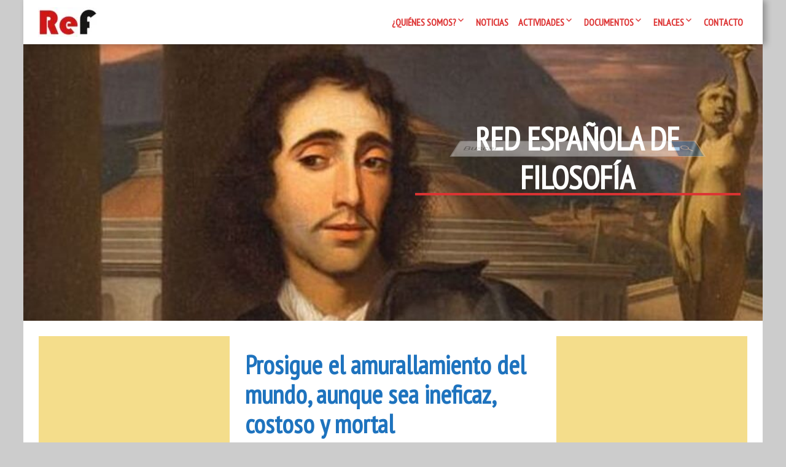

--- FILE ---
content_type: text/html; charset=UTF-8
request_url: https://redfilosofia.es/blog/2019/09/22/prosigue-el-amurallamiento-del-mundo-aunque-sea-ineficaz-costoso-y-mortal/
body_size: 23546
content:
<!DOCTYPE html>
<!--[if IE 7]>
<html class="ie ie7" lang="es">
<![endif]-->
<!--[if IE 8]>
<html class="ie ie8" lang="es">
<![endif]-->
<!--[if !(IE 7) | !(IE 8) ]><!-->
<html lang="es">
<!--<![endif]-->
<head>
	<meta charset="UTF-8">
	<meta name="viewport" content="width=device-width">
	<link rel="pingback" href="https://redfilosofia.es/xmlrpc.php">
	<title>Prosigue el amurallamiento del mundo, aunque sea ineficaz, costoso y mortal &#8211; Red Española de Filosofía</title>
<meta name='robots' content='max-image-preview:large' />
<!-- Jetpack Site Verification Tags -->
<meta name="google-site-verification" content="nu2dkk3d3t5mar4yzvp0rnQbfMaBmrRmD6b-pWL85fA" />
<link rel='dns-prefetch' href='//stats.wp.com' />
<link rel='dns-prefetch' href='//fonts.googleapis.com' />
<link rel='dns-prefetch' href='//v0.wordpress.com' />
<link rel='dns-prefetch' href='//jetpack.wordpress.com' />
<link rel='dns-prefetch' href='//s0.wp.com' />
<link rel='dns-prefetch' href='//public-api.wordpress.com' />
<link rel='dns-prefetch' href='//0.gravatar.com' />
<link rel='dns-prefetch' href='//1.gravatar.com' />
<link rel='dns-prefetch' href='//2.gravatar.com' />
<link rel='dns-prefetch' href='//widgets.wp.com' />
<link rel='preconnect' href='//c0.wp.com' />
<link rel='preconnect' href='//i0.wp.com' />
<link rel="alternate" type="application/rss+xml" title="Red Española de Filosofía &raquo; Feed" href="https://redfilosofia.es/feed/" />
<link rel="alternate" type="application/rss+xml" title="Red Española de Filosofía &raquo; Feed de los comentarios" href="https://redfilosofia.es/comments/feed/" />
<link rel="alternate" type="application/rss+xml" title="Red Española de Filosofía &raquo; Comentario Prosigue el amurallamiento del mundo, aunque sea ineficaz, costoso y mortal del feed" href="https://redfilosofia.es/blog/2019/09/22/prosigue-el-amurallamiento-del-mundo-aunque-sea-ineficaz-costoso-y-mortal/feed/" />
<link rel="alternate" title="oEmbed (JSON)" type="application/json+oembed" href="https://redfilosofia.es/wp-json/oembed/1.0/embed?url=https%3A%2F%2Fredfilosofia.es%2Fblog%2F2019%2F09%2F22%2Fprosigue-el-amurallamiento-del-mundo-aunque-sea-ineficaz-costoso-y-mortal%2F" />
<link rel="alternate" title="oEmbed (XML)" type="text/xml+oembed" href="https://redfilosofia.es/wp-json/oembed/1.0/embed?url=https%3A%2F%2Fredfilosofia.es%2Fblog%2F2019%2F09%2F22%2Fprosigue-el-amurallamiento-del-mundo-aunque-sea-ineficaz-costoso-y-mortal%2F&#038;format=xml" />
<style id='wp-img-auto-sizes-contain-inline-css' type='text/css'>
img:is([sizes=auto i],[sizes^="auto," i]){contain-intrinsic-size:3000px 1500px}
/*# sourceURL=wp-img-auto-sizes-contain-inline-css */
</style>
<style id='wp-emoji-styles-inline-css' type='text/css'>

	img.wp-smiley, img.emoji {
		display: inline !important;
		border: none !important;
		box-shadow: none !important;
		height: 1em !important;
		width: 1em !important;
		margin: 0 0.07em !important;
		vertical-align: -0.1em !important;
		background: none !important;
		padding: 0 !important;
	}
/*# sourceURL=wp-emoji-styles-inline-css */
</style>
<style id='wp-block-library-inline-css' type='text/css'>
:root{--wp-block-synced-color:#7a00df;--wp-block-synced-color--rgb:122,0,223;--wp-bound-block-color:var(--wp-block-synced-color);--wp-editor-canvas-background:#ddd;--wp-admin-theme-color:#007cba;--wp-admin-theme-color--rgb:0,124,186;--wp-admin-theme-color-darker-10:#006ba1;--wp-admin-theme-color-darker-10--rgb:0,107,160.5;--wp-admin-theme-color-darker-20:#005a87;--wp-admin-theme-color-darker-20--rgb:0,90,135;--wp-admin-border-width-focus:2px}@media (min-resolution:192dpi){:root{--wp-admin-border-width-focus:1.5px}}.wp-element-button{cursor:pointer}:root .has-very-light-gray-background-color{background-color:#eee}:root .has-very-dark-gray-background-color{background-color:#313131}:root .has-very-light-gray-color{color:#eee}:root .has-very-dark-gray-color{color:#313131}:root .has-vivid-green-cyan-to-vivid-cyan-blue-gradient-background{background:linear-gradient(135deg,#00d084,#0693e3)}:root .has-purple-crush-gradient-background{background:linear-gradient(135deg,#34e2e4,#4721fb 50%,#ab1dfe)}:root .has-hazy-dawn-gradient-background{background:linear-gradient(135deg,#faaca8,#dad0ec)}:root .has-subdued-olive-gradient-background{background:linear-gradient(135deg,#fafae1,#67a671)}:root .has-atomic-cream-gradient-background{background:linear-gradient(135deg,#fdd79a,#004a59)}:root .has-nightshade-gradient-background{background:linear-gradient(135deg,#330968,#31cdcf)}:root .has-midnight-gradient-background{background:linear-gradient(135deg,#020381,#2874fc)}:root{--wp--preset--font-size--normal:16px;--wp--preset--font-size--huge:42px}.has-regular-font-size{font-size:1em}.has-larger-font-size{font-size:2.625em}.has-normal-font-size{font-size:var(--wp--preset--font-size--normal)}.has-huge-font-size{font-size:var(--wp--preset--font-size--huge)}.has-text-align-center{text-align:center}.has-text-align-left{text-align:left}.has-text-align-right{text-align:right}.has-fit-text{white-space:nowrap!important}#end-resizable-editor-section{display:none}.aligncenter{clear:both}.items-justified-left{justify-content:flex-start}.items-justified-center{justify-content:center}.items-justified-right{justify-content:flex-end}.items-justified-space-between{justify-content:space-between}.screen-reader-text{border:0;clip-path:inset(50%);height:1px;margin:-1px;overflow:hidden;padding:0;position:absolute;width:1px;word-wrap:normal!important}.screen-reader-text:focus{background-color:#ddd;clip-path:none;color:#444;display:block;font-size:1em;height:auto;left:5px;line-height:normal;padding:15px 23px 14px;text-decoration:none;top:5px;width:auto;z-index:100000}html :where(.has-border-color){border-style:solid}html :where([style*=border-top-color]){border-top-style:solid}html :where([style*=border-right-color]){border-right-style:solid}html :where([style*=border-bottom-color]){border-bottom-style:solid}html :where([style*=border-left-color]){border-left-style:solid}html :where([style*=border-width]){border-style:solid}html :where([style*=border-top-width]){border-top-style:solid}html :where([style*=border-right-width]){border-right-style:solid}html :where([style*=border-bottom-width]){border-bottom-style:solid}html :where([style*=border-left-width]){border-left-style:solid}html :where(img[class*=wp-image-]){height:auto;max-width:100%}:where(figure){margin:0 0 1em}html :where(.is-position-sticky){--wp-admin--admin-bar--position-offset:var(--wp-admin--admin-bar--height,0px)}@media screen and (max-width:600px){html :where(.is-position-sticky){--wp-admin--admin-bar--position-offset:0px}}

/*# sourceURL=wp-block-library-inline-css */
</style><link rel='stylesheet' id='wp-block-heading-css' href='https://c0.wp.com/c/6.9/wp-includes/blocks/heading/style.min.css' type='text/css' media='all' />
<style id='wp-block-search-inline-css' type='text/css'>
.wp-block-search__button{margin-left:10px;word-break:normal}.wp-block-search__button.has-icon{line-height:0}.wp-block-search__button svg{height:1.25em;min-height:24px;min-width:24px;width:1.25em;fill:currentColor;vertical-align:text-bottom}:where(.wp-block-search__button){border:1px solid #ccc;padding:6px 10px}.wp-block-search__inside-wrapper{display:flex;flex:auto;flex-wrap:nowrap;max-width:100%}.wp-block-search__label{width:100%}.wp-block-search.wp-block-search__button-only .wp-block-search__button{box-sizing:border-box;display:flex;flex-shrink:0;justify-content:center;margin-left:0;max-width:100%}.wp-block-search.wp-block-search__button-only .wp-block-search__inside-wrapper{min-width:0!important;transition-property:width}.wp-block-search.wp-block-search__button-only .wp-block-search__input{flex-basis:100%;transition-duration:.3s}.wp-block-search.wp-block-search__button-only.wp-block-search__searchfield-hidden,.wp-block-search.wp-block-search__button-only.wp-block-search__searchfield-hidden .wp-block-search__inside-wrapper{overflow:hidden}.wp-block-search.wp-block-search__button-only.wp-block-search__searchfield-hidden .wp-block-search__input{border-left-width:0!important;border-right-width:0!important;flex-basis:0;flex-grow:0;margin:0;min-width:0!important;padding-left:0!important;padding-right:0!important;width:0!important}:where(.wp-block-search__input){appearance:none;border:1px solid #949494;flex-grow:1;font-family:inherit;font-size:inherit;font-style:inherit;font-weight:inherit;letter-spacing:inherit;line-height:inherit;margin-left:0;margin-right:0;min-width:3rem;padding:8px;text-decoration:unset!important;text-transform:inherit}:where(.wp-block-search__button-inside .wp-block-search__inside-wrapper){background-color:#fff;border:1px solid #949494;box-sizing:border-box;padding:4px}:where(.wp-block-search__button-inside .wp-block-search__inside-wrapper) .wp-block-search__input{border:none;border-radius:0;padding:0 4px}:where(.wp-block-search__button-inside .wp-block-search__inside-wrapper) .wp-block-search__input:focus{outline:none}:where(.wp-block-search__button-inside .wp-block-search__inside-wrapper) :where(.wp-block-search__button){padding:4px 8px}.wp-block-search.aligncenter .wp-block-search__inside-wrapper{margin:auto}.wp-block[data-align=right] .wp-block-search.wp-block-search__button-only .wp-block-search__inside-wrapper{float:right}
/*# sourceURL=https://c0.wp.com/c/6.9/wp-includes/blocks/search/style.min.css */
</style>
<style id='wp-block-search-theme-inline-css' type='text/css'>
.wp-block-search .wp-block-search__label{font-weight:700}.wp-block-search__button{border:1px solid #ccc;padding:.375em .625em}
/*# sourceURL=https://c0.wp.com/c/6.9/wp-includes/blocks/search/theme.min.css */
</style>
<link rel='stylesheet' id='wp-block-group-css' href='https://c0.wp.com/c/6.9/wp-includes/blocks/group/style.min.css' type='text/css' media='all' />
<link rel='stylesheet' id='wp-block-group-theme-css' href='https://c0.wp.com/c/6.9/wp-includes/blocks/group/theme.min.css' type='text/css' media='all' />
<style id='wp-block-paragraph-inline-css' type='text/css'>
.is-small-text{font-size:.875em}.is-regular-text{font-size:1em}.is-large-text{font-size:2.25em}.is-larger-text{font-size:3em}.has-drop-cap:not(:focus):first-letter{float:left;font-size:8.4em;font-style:normal;font-weight:100;line-height:.68;margin:.05em .1em 0 0;text-transform:uppercase}body.rtl .has-drop-cap:not(:focus):first-letter{float:none;margin-left:.1em}p.has-drop-cap.has-background{overflow:hidden}:root :where(p.has-background){padding:1.25em 2.375em}:where(p.has-text-color:not(.has-link-color)) a{color:inherit}p.has-text-align-left[style*="writing-mode:vertical-lr"],p.has-text-align-right[style*="writing-mode:vertical-rl"]{rotate:180deg}
/*# sourceURL=https://c0.wp.com/c/6.9/wp-includes/blocks/paragraph/style.min.css */
</style>
<style id='global-styles-inline-css' type='text/css'>
:root{--wp--preset--aspect-ratio--square: 1;--wp--preset--aspect-ratio--4-3: 4/3;--wp--preset--aspect-ratio--3-4: 3/4;--wp--preset--aspect-ratio--3-2: 3/2;--wp--preset--aspect-ratio--2-3: 2/3;--wp--preset--aspect-ratio--16-9: 16/9;--wp--preset--aspect-ratio--9-16: 9/16;--wp--preset--color--black: #000000;--wp--preset--color--cyan-bluish-gray: #abb8c3;--wp--preset--color--white: #ffffff;--wp--preset--color--pale-pink: #f78da7;--wp--preset--color--vivid-red: #cf2e2e;--wp--preset--color--luminous-vivid-orange: #ff6900;--wp--preset--color--luminous-vivid-amber: #fcb900;--wp--preset--color--light-green-cyan: #7bdcb5;--wp--preset--color--vivid-green-cyan: #00d084;--wp--preset--color--pale-cyan-blue: #8ed1fc;--wp--preset--color--vivid-cyan-blue: #0693e3;--wp--preset--color--vivid-purple: #9b51e0;--wp--preset--gradient--vivid-cyan-blue-to-vivid-purple: linear-gradient(135deg,rgb(6,147,227) 0%,rgb(155,81,224) 100%);--wp--preset--gradient--light-green-cyan-to-vivid-green-cyan: linear-gradient(135deg,rgb(122,220,180) 0%,rgb(0,208,130) 100%);--wp--preset--gradient--luminous-vivid-amber-to-luminous-vivid-orange: linear-gradient(135deg,rgb(252,185,0) 0%,rgb(255,105,0) 100%);--wp--preset--gradient--luminous-vivid-orange-to-vivid-red: linear-gradient(135deg,rgb(255,105,0) 0%,rgb(207,46,46) 100%);--wp--preset--gradient--very-light-gray-to-cyan-bluish-gray: linear-gradient(135deg,rgb(238,238,238) 0%,rgb(169,184,195) 100%);--wp--preset--gradient--cool-to-warm-spectrum: linear-gradient(135deg,rgb(74,234,220) 0%,rgb(151,120,209) 20%,rgb(207,42,186) 40%,rgb(238,44,130) 60%,rgb(251,105,98) 80%,rgb(254,248,76) 100%);--wp--preset--gradient--blush-light-purple: linear-gradient(135deg,rgb(255,206,236) 0%,rgb(152,150,240) 100%);--wp--preset--gradient--blush-bordeaux: linear-gradient(135deg,rgb(254,205,165) 0%,rgb(254,45,45) 50%,rgb(107,0,62) 100%);--wp--preset--gradient--luminous-dusk: linear-gradient(135deg,rgb(255,203,112) 0%,rgb(199,81,192) 50%,rgb(65,88,208) 100%);--wp--preset--gradient--pale-ocean: linear-gradient(135deg,rgb(255,245,203) 0%,rgb(182,227,212) 50%,rgb(51,167,181) 100%);--wp--preset--gradient--electric-grass: linear-gradient(135deg,rgb(202,248,128) 0%,rgb(113,206,126) 100%);--wp--preset--gradient--midnight: linear-gradient(135deg,rgb(2,3,129) 0%,rgb(40,116,252) 100%);--wp--preset--font-size--small: 13px;--wp--preset--font-size--medium: 20px;--wp--preset--font-size--large: 36px;--wp--preset--font-size--x-large: 42px;--wp--preset--spacing--20: 0.44rem;--wp--preset--spacing--30: 0.67rem;--wp--preset--spacing--40: 1rem;--wp--preset--spacing--50: 1.5rem;--wp--preset--spacing--60: 2.25rem;--wp--preset--spacing--70: 3.38rem;--wp--preset--spacing--80: 5.06rem;--wp--preset--shadow--natural: 6px 6px 9px rgba(0, 0, 0, 0.2);--wp--preset--shadow--deep: 12px 12px 50px rgba(0, 0, 0, 0.4);--wp--preset--shadow--sharp: 6px 6px 0px rgba(0, 0, 0, 0.2);--wp--preset--shadow--outlined: 6px 6px 0px -3px rgb(255, 255, 255), 6px 6px rgb(0, 0, 0);--wp--preset--shadow--crisp: 6px 6px 0px rgb(0, 0, 0);}:where(.is-layout-flex){gap: 0.5em;}:where(.is-layout-grid){gap: 0.5em;}body .is-layout-flex{display: flex;}.is-layout-flex{flex-wrap: wrap;align-items: center;}.is-layout-flex > :is(*, div){margin: 0;}body .is-layout-grid{display: grid;}.is-layout-grid > :is(*, div){margin: 0;}:where(.wp-block-columns.is-layout-flex){gap: 2em;}:where(.wp-block-columns.is-layout-grid){gap: 2em;}:where(.wp-block-post-template.is-layout-flex){gap: 1.25em;}:where(.wp-block-post-template.is-layout-grid){gap: 1.25em;}.has-black-color{color: var(--wp--preset--color--black) !important;}.has-cyan-bluish-gray-color{color: var(--wp--preset--color--cyan-bluish-gray) !important;}.has-white-color{color: var(--wp--preset--color--white) !important;}.has-pale-pink-color{color: var(--wp--preset--color--pale-pink) !important;}.has-vivid-red-color{color: var(--wp--preset--color--vivid-red) !important;}.has-luminous-vivid-orange-color{color: var(--wp--preset--color--luminous-vivid-orange) !important;}.has-luminous-vivid-amber-color{color: var(--wp--preset--color--luminous-vivid-amber) !important;}.has-light-green-cyan-color{color: var(--wp--preset--color--light-green-cyan) !important;}.has-vivid-green-cyan-color{color: var(--wp--preset--color--vivid-green-cyan) !important;}.has-pale-cyan-blue-color{color: var(--wp--preset--color--pale-cyan-blue) !important;}.has-vivid-cyan-blue-color{color: var(--wp--preset--color--vivid-cyan-blue) !important;}.has-vivid-purple-color{color: var(--wp--preset--color--vivid-purple) !important;}.has-black-background-color{background-color: var(--wp--preset--color--black) !important;}.has-cyan-bluish-gray-background-color{background-color: var(--wp--preset--color--cyan-bluish-gray) !important;}.has-white-background-color{background-color: var(--wp--preset--color--white) !important;}.has-pale-pink-background-color{background-color: var(--wp--preset--color--pale-pink) !important;}.has-vivid-red-background-color{background-color: var(--wp--preset--color--vivid-red) !important;}.has-luminous-vivid-orange-background-color{background-color: var(--wp--preset--color--luminous-vivid-orange) !important;}.has-luminous-vivid-amber-background-color{background-color: var(--wp--preset--color--luminous-vivid-amber) !important;}.has-light-green-cyan-background-color{background-color: var(--wp--preset--color--light-green-cyan) !important;}.has-vivid-green-cyan-background-color{background-color: var(--wp--preset--color--vivid-green-cyan) !important;}.has-pale-cyan-blue-background-color{background-color: var(--wp--preset--color--pale-cyan-blue) !important;}.has-vivid-cyan-blue-background-color{background-color: var(--wp--preset--color--vivid-cyan-blue) !important;}.has-vivid-purple-background-color{background-color: var(--wp--preset--color--vivid-purple) !important;}.has-black-border-color{border-color: var(--wp--preset--color--black) !important;}.has-cyan-bluish-gray-border-color{border-color: var(--wp--preset--color--cyan-bluish-gray) !important;}.has-white-border-color{border-color: var(--wp--preset--color--white) !important;}.has-pale-pink-border-color{border-color: var(--wp--preset--color--pale-pink) !important;}.has-vivid-red-border-color{border-color: var(--wp--preset--color--vivid-red) !important;}.has-luminous-vivid-orange-border-color{border-color: var(--wp--preset--color--luminous-vivid-orange) !important;}.has-luminous-vivid-amber-border-color{border-color: var(--wp--preset--color--luminous-vivid-amber) !important;}.has-light-green-cyan-border-color{border-color: var(--wp--preset--color--light-green-cyan) !important;}.has-vivid-green-cyan-border-color{border-color: var(--wp--preset--color--vivid-green-cyan) !important;}.has-pale-cyan-blue-border-color{border-color: var(--wp--preset--color--pale-cyan-blue) !important;}.has-vivid-cyan-blue-border-color{border-color: var(--wp--preset--color--vivid-cyan-blue) !important;}.has-vivid-purple-border-color{border-color: var(--wp--preset--color--vivid-purple) !important;}.has-vivid-cyan-blue-to-vivid-purple-gradient-background{background: var(--wp--preset--gradient--vivid-cyan-blue-to-vivid-purple) !important;}.has-light-green-cyan-to-vivid-green-cyan-gradient-background{background: var(--wp--preset--gradient--light-green-cyan-to-vivid-green-cyan) !important;}.has-luminous-vivid-amber-to-luminous-vivid-orange-gradient-background{background: var(--wp--preset--gradient--luminous-vivid-amber-to-luminous-vivid-orange) !important;}.has-luminous-vivid-orange-to-vivid-red-gradient-background{background: var(--wp--preset--gradient--luminous-vivid-orange-to-vivid-red) !important;}.has-very-light-gray-to-cyan-bluish-gray-gradient-background{background: var(--wp--preset--gradient--very-light-gray-to-cyan-bluish-gray) !important;}.has-cool-to-warm-spectrum-gradient-background{background: var(--wp--preset--gradient--cool-to-warm-spectrum) !important;}.has-blush-light-purple-gradient-background{background: var(--wp--preset--gradient--blush-light-purple) !important;}.has-blush-bordeaux-gradient-background{background: var(--wp--preset--gradient--blush-bordeaux) !important;}.has-luminous-dusk-gradient-background{background: var(--wp--preset--gradient--luminous-dusk) !important;}.has-pale-ocean-gradient-background{background: var(--wp--preset--gradient--pale-ocean) !important;}.has-electric-grass-gradient-background{background: var(--wp--preset--gradient--electric-grass) !important;}.has-midnight-gradient-background{background: var(--wp--preset--gradient--midnight) !important;}.has-small-font-size{font-size: var(--wp--preset--font-size--small) !important;}.has-medium-font-size{font-size: var(--wp--preset--font-size--medium) !important;}.has-large-font-size{font-size: var(--wp--preset--font-size--large) !important;}.has-x-large-font-size{font-size: var(--wp--preset--font-size--x-large) !important;}
/*# sourceURL=global-styles-inline-css */
</style>

<style id='classic-theme-styles-inline-css' type='text/css'>
/*! This file is auto-generated */
.wp-block-button__link{color:#fff;background-color:#32373c;border-radius:9999px;box-shadow:none;text-decoration:none;padding:calc(.667em + 2px) calc(1.333em + 2px);font-size:1.125em}.wp-block-file__button{background:#32373c;color:#fff;text-decoration:none}
/*# sourceURL=/wp-includes/css/classic-themes.min.css */
</style>
<link rel='stylesheet' id='uaf_client_css-css' href='https://redfilosofia.es/wp-content/uploads/useanyfont/uaf.css?ver=1764302603' type='text/css' media='all' />
<link rel='stylesheet' id='inf-font-awesome-css' href='https://redfilosofia.es/wp-content/plugins/post-slider-and-carousel/assets/css/font-awesome.min.css?ver=3.5.4' type='text/css' media='all' />
<link rel='stylesheet' id='owl-carousel-css' href='https://redfilosofia.es/wp-content/plugins/post-slider-and-carousel/assets/css/owl.carousel.min.css?ver=3.5.4' type='text/css' media='all' />
<link rel='stylesheet' id='psacp-public-style-css' href='https://redfilosofia.es/wp-content/plugins/post-slider-and-carousel/assets/css/psacp-public.min.css?ver=3.5.4' type='text/css' media='all' />
<link rel='stylesheet' id='bbp-default-css' href='https://redfilosofia.es/wp-content/plugins/bbpress/templates/default/css/bbpress.min.css?ver=2.6.14' type='text/css' media='all' />
<link rel='stylesheet' id='wpbaw-public-style-css' href='https://redfilosofia.es/wp-content/plugins/wp-blog-and-widgets/assets/css/wpbaw-public.css?ver=2.6.6' type='text/css' media='all' />
<link rel='stylesheet' id='meditation-genericons-css' href='https://redfilosofia.es/wp-content/themes/meditation/genericons/genericons.css?ver=1.1.14' type='text/css' media='all' />
<link rel='stylesheet' id='meditation-fonts-css' href='//fonts.googleapis.com/css?family=Lato%7CPT+Sans+Narrow%7CTangerine%3A300%2C400&#038;latin,latin-ext,cyrillic,cyrillic-ext&#038;ver=1.1.14' type='text/css' media='all' />
<link rel='stylesheet' id='meditation-style-css' href='https://redfilosofia.es/wp-content/themes/meditation/style.css?ver=1.1.14' type='text/css' media='all' />
<link rel='stylesheet' id='meditation-colors-css' href='https://redfilosofia.es/wp-content/themes/meditation/css/scheme-0.css?ver=1.1.14' type='text/css' media='all' />
<link rel='stylesheet' id='meditation-animate-css' href='https://redfilosofia.es/wp-content/themes/meditation/css/animate.css?ver=1.1.14' type='text/css' media='all' />
<link rel='stylesheet' id='subscribe-modal-css-css' href='https://c0.wp.com/p/jetpack/15.4/modules/subscriptions/subscribe-modal/subscribe-modal.css' type='text/css' media='all' />
<link rel='stylesheet' id='jetpack_likes-css' href='https://c0.wp.com/p/jetpack/15.4/modules/likes/style.css' type='text/css' media='all' />
<link rel='stylesheet' id='tablepress-default-css' href='https://redfilosofia.es/wp-content/plugins/tablepress/css/build/default.css?ver=3.2.6' type='text/css' media='all' />
<link rel='stylesheet' id='sharedaddy-css' href='https://c0.wp.com/p/jetpack/15.4/modules/sharedaddy/sharing.css' type='text/css' media='all' />
<link rel='stylesheet' id='social-logos-css' href='https://c0.wp.com/p/jetpack/15.4/_inc/social-logos/social-logos.min.css' type='text/css' media='all' />
<!--n2css--><!--n2js--><script type="text/javascript" src="https://c0.wp.com/c/6.9/wp-includes/js/jquery/jquery.min.js" id="jquery-core-js"></script>
<script type="text/javascript" src="https://c0.wp.com/c/6.9/wp-includes/js/jquery/jquery-migrate.min.js" id="jquery-migrate-js"></script>
<script type="text/javascript" src="https://redfilosofia.es/wp-content/themes/meditation/assets/js/index.js?ver=1.1.14" id="meditation-js-js" defer="defer" data-wp-strategy="defer"></script>
<link rel="https://api.w.org/" href="https://redfilosofia.es/wp-json/" /><link rel="alternate" title="JSON" type="application/json" href="https://redfilosofia.es/wp-json/wp/v2/posts/13377" /><link rel="EditURI" type="application/rsd+xml" title="RSD" href="https://redfilosofia.es/xmlrpc.php?rsd" />
<meta name="generator" content="WordPress 6.9" />
<link rel="canonical" href="https://redfilosofia.es/blog/2019/09/22/prosigue-el-amurallamiento-del-mundo-aunque-sea-ineficaz-costoso-y-mortal/" />
<link rel='shortlink' href='https://wp.me/p3HaBb-3tL' />
	<style>img#wpstats{display:none}</style>
			<style type="text/css"> 	
				
					@media screen and (min-width: 680px) {
				.flex .entry-meta {
					display: block;
				}
			}
				
					@media screen and (min-width: 680px) {
				.flex .category-list {
					display: block;
				}
			}
				
		.site-title h1,
		.site-title a {
			color: #ffffff;
		}

		.header-wrap,
		.site {		
			max-width: 1680px;
		}

		.sidebar-footer-content,
		.image-text-wrap,
		.horisontal-navigation,
		.text-container,
		.main-wrapper {
			max-width: 1680px;
		}
		
		/* set width of column in px */
		@media screen and (min-width: 960px) {
		
			.main-wrapper {
				-webkit-flex-flow: nowrap;
				-ms-flex-flow: nowrap;
				flex-flow: nowrap;
			}
			
			.sidebar-1,
			.sidebar-2 {
				display: block;
			}
				
			.site-content {
				-ms-flex-order: 2;     
				-webkit-order: 2;  
				order: 2;
			}
	
			.sidebar-1 {
				-ms-flex-order: 1;     
				-webkit-order: 1;  
				order: 1;
			}

			.sidebar-2 {
				-ms-flex-order: 3;     
				-webkit-order: 3;  
				order: 3;
			}
			
			.two-sidebars .sidebar-1 {
				width: 25%;
			}

			.two-sidebars .sidebar-2 {
				width: 25%;
			}
			.two-sidebars .site-content {
				width: 50%;
			}
			
			.left-sidebar .sidebar-1 {
				width: 20%;
			}
			.left-sidebar .site-content {
				width: 80%;
			}
			
			.right-sidebar .sidebar-2 {
				width: 40%;
			}	
			.right-sidebar .site-content {
				width: 60%;
			}
		}
		
	 }

	</style>
		<style type="text/css">	
		
		@media screen and (min-width: 960px) {
			.site-title {
				background: rgba(30,115,190,0);
			}
		}
		
		.site-title a:after, 
		.site-title a:before {
			background: #ffffff;
		}

		.site-description {
			background: rgba(221,51,51,1);
		}

		button,
		input,
		.content a,
		.comments-area a
		.site .comment-list .reply a {
			color: #dd3333;
		}
		
		.read-more a:after,
		.site .site-content .read-more a:hover {
			background-color: #dd3333;
			color: rgba(255,255,255,1);
		}
		
		.read-more a,
		.tags a,
		.post-date,
		.flex .content-container,
		.pagination .page-numbers {
			border-color: #dd3333;			
		}
		
		/* content */
		.main-area {
			background-color:rgba(255,255,255,1);
		}
		
		body#tinymce,
		.site .site-content,
		.site .entry-title a:after,
		.site .entry-content a:after,
		.site .tags a:after,
		.site .post-date:after,
		.site .page-numbers:after,
		.flex .content-container:after, 
		.flex .content-container:before,
		.content-container > article:before,
		.content-container > article:after,
		.content-container .entry-title:before,
		.comment-list .comment-meta {
			background-color: rgba(255,255,255,1);			
		}

		body#tinymce,
		.site-content,
		.comment-body .comment-meta,
		.pagination .page-numbers,
		.comment-metadata, .comment-metadata a, .comment-edit-link,
		.comment-notes, .comment-awaiting-moderation, .logged-in-as, .no-comments, .form-allowed-tags,.form-allowed-tags code {
			color: #444444;
		}		
		
		.flex .content-container,
		.flex .entry-title a:after,
		.flex .post-date:after {
			background-color: rgba(255,255,255,1);
		}
		
		.woo-shop .woocommerce-breadcrumb a,
		.woo-shop .woocommerce-breadcrumb,
		.woo-shop .orderby {
			color: #444444;
		}
		
		.woo-shop .woocommerce-breadcrumb {
			border-bottom: 5px solid rgba(255,255,255,1);
		}
		
		.nav-link a,
		.project-list a,
		.category-list a,
		.category-list a:after,
		.search-form:before,
		.pagination .page-numbers.current {
			background: #1e73be;
			color: rgba(255,255,255,1);
		}

					.animate-on-load.header-effect-4 .image-wrapper:before {
				background-color: #000;
			}
				
		.pagination .page-numbers {
			border-color: #1e73be;
		}
		
		.category-list a:hover:before {
			background-color: rgba(255,255,255,1);
		}

		.pagination .page-numbers,
		.site .entry-header .entry-title a {
			color: #dd3333;
		}
		
		.entry-content a:hover,
		.entry-summary a:hover,
		.entry-title a:hover,
		.entry-meta a:hover,
		.comments-link a:hover,
		.comment-author.vcard a:hover,
		.comment-metadata a:hover,
		.site .entry-header .entry-title a:hover,
		.site-content h1 a:hover, .site-content h2 a:hover, .site-content h3 a:hover, .site-content h4 a:hover, .site-content h5 a:hover, .site-content h6 a:hover{
			color: #dd9933;
		}
		
		.entry-title a:hover:before,
		.entry-content a:hover:before,
		.tags a:hover:before {
			background-color: #dd9933;
		}

		.site-description h2 {
			color: #ffffff;
		}
		
		.entry-header .entry-title a, .site .comment-metadata a, .site .comment-author.vcard a,
		.site-content h1, .site-content h2, .site-content h3, .site-content h4, .site-content h5, .site-content h6,
		.site-content h1 a, .site-content h2 a, .site-content h3 a, .site-content h4 a, .site-content h5 a, .site-content h6 a {
			color: #1e73be;
		}
		
		.site-title h1 a {
			color: #ffffff;

		}
		
		.entry-date a:hover:before,
		.author.vcard a:hover:before,
		.edit-link a:hover:before,
		.tag a:hover:before,
		.content .project a:hover:before,
		.tags a:hover:before,
		.content .project-list a:hover:before,
		.category-list a:hover:before,
		.comments-link a:hover:before {
			text-shadow: 5px 1px 10px rgba(0,0,0,0);
		}
	
		@media screen and (min-width: 680px) {
			.pagination .page-numbers:hover,
			.project-list a:hover,
			.category-list a:hover,
			.tags a:hover,
			.flex .content-container,
			.comment-list .comment-meta,
			.widgettitle,
			.widget-title,
			.menu-top,
			.menu-top ul ul {
				box-shadow: 5px 1px 10px rgba(0,0,0,0);

			}
		}
		
		/* Column sidebar */

		.image-container,
		.no-image, .sidebar-header a,
		.sidebar-1, .sidebar-2, .comment-body, .widget a:after {
			background-color:rgba(244,221,139,1);
		}

		.no-image .sidebar-header, .column .widget, .comment-body {
			color: #000000;
		}
	
		.sidebar-header a, .small a, .small a:before, .small li:before, .comment-body a {
			color: #dd3333;
		}
		
		.column .widget_tag_cloud a {
			border-color: #dd3333;
		}

		.sidebar-header a:hover, .column a:hover {
			color: #dd9933;
		}
		
		.sidebar-header {
			color: #fff;
		}
		.widget a:hover:before {
			background-color: #dd9933;
		}

		.column .widgettitle,
		.column .widgettitle a,
		.column .widget-title,
		.column .widget-title a {
			background-color: rgba(221,51,51,1);
			color: #ffffff;
		}
		
		.column .widget-title:after, .column .widgettitle:after, 
		.column .widget-title:before, .column .widgettitle:before {
			background: #ffffff;
		}
		
		.column .widgettitle, .column .widget-title {
			border-color: #dd3333;
		}

		.column .widget {
			background-color: transparent;
		}
		
		.sidebar-1, .sidebar-2 {
			border-color: #ffffff;
		}
		
		/* Top Menu */

		.horisontal-navigation ul {
			background-color: #dd3333;
		}

		.horisontal-navigation li a {
			color: #ffffff;
		}			
		
		@media screen and (min-width: 680px) {
		
			.horisontal-navigation > div > ul > li.current-menu-item:before,
			.horisontal-navigation > div > ul > li.current_page_item:before,
			.horisontal-navigation > div > ul > li.current-page-ancestor:before,
			.horisontal-navigation > div > ul > li.current-menu-ancestor:before,
			.horisontal-navigation > div > ul > li:hover:before {
				background-color: #dd3333;
			}
			
			.horisontal-navigation ul li ul li:hover a:after,
			.horisontal-navigation > div > ul > li > a:hover {
				color: #dd9933;
			}
			
			.horisontal-navigation li ul li.current-menu-item a,
			.horisontal-navigation li ul li.current_page_item a,
			.horisontal-navigation li ul li.current-page-ancestor a,
			.horisontal-navigation li ul li.current-menu-ancestor a,
			.horisontal-navigation li ul li a:hover {
				background-color: #ffffff;
				color: #dd3333 !important;
			}

		}

		.cloned.menu-visible, .cloned .nav-horizontal:before,.cloned:before,.cloned .nav-horizontal:before, .cloned:after,
		.top-1-navigation,
		.site-info,
		.horisontal-navigation > div > ul > li:after {
			background-color: rgba(255,255,255,1);
		}

		.horisontal-navigation li ul {
			background-color: #dd3333;
		}

		.top-1-navigation .horisontal-navigation li ul li a {
			color: #ffffff;
		}

		.top-1-navigation .horisontal-navigation li ul .current-menu-ancestor > a,
		.top-1-navigation .horisontal-navigation li ul .current_page_ancestor > a {
			background-color: #ffffff;
			color: #dd3333;
		}	
		
		@media screen and (min-width: 680px) {
			.top-1-navigation ul {
				background-color: transparent;
			}
			.top-1-navigation .horisontal-navigation li a {
				color: #dd3333;
			}
		}
		
		/* Footer Sidebar */
		
		.sidebar-footer-wrap,
		.sidebar-footer .widget a:after {
			background-color: rgba(155,39,35,1);
		}
		.site-info,
		.site-info a {
			color: #dd3333;
		}
	
		.sidebar-footer .widgettitle,
		.sidebar-footer .widgettitle a,
		.sidebar-footer .widget-title,
		.sidebar-footer .widget-title a,
		.sidebar-footer .widget {
			color: #ddbd8d;
		}
		
		.sidebar-footer .widget-title:after, .sidebar-footer .widgettitle:after, 
		.sidebar-footer .widget-title:before, .sidebar-footer .widgettitle:before {
			background: #ddbd8d;
		}
		
		.sidebar-footer .widget a,
		.sidebar-footer .widget li:before {
			color: #ffffff;
		}
		
		.sidebar-footer .widget_tag_cloud a {
			border-color: rgba(244,221,139,1);
		}
		
		.sidebar-footer .widget a:hover {
			color: #ddbd8d;
		}
		
		.sidebar-footer .widget a:hover:before {
			background-color: #ddbd8d;
		}
		
		.sidebar-footer .widgettitle,
		.sidebar-footer .widgettitle a,
		.sidebar-footer .widget-title,
		.sidebar-footer .widget-title a {
			background-color: rgba(221,51,51,0.5);
			color: #ffffff;
		}
		
		.sidebar-footer .widgettitle, .sidebar-footer .widget-title {
			border-color: #dd3333;
		}
		
	</style>
		<style type="text/css"> 

	.font-1 {
		font-family: 'Lato', sans-serif !important;
	}	
	.font-2 {
		font-family: 'PT Sans Narrow', sans-serif !important;
	}	
	.font-3 {
		font-family: 'Tangerine', sans-serif !important;
	}
	
		.site {
		font-family: 'Lato', sans-serif;
	}
		.site-title h1 a {
		font-family: 'PT Sans Narrow', sans-serif;
	}
		.site-description h2 {
		font-family: 'Tangerine', sans-serif;
	}
		.entry-header h1 a, .entry-content h1 a, .entry-content h2 a, .entry-content h3 a, .entry-content h4 a, .entry-content h5 a, .entry-content h6 a,
	.entry-header h1, .entry-content h1, .entry-content h2, .entry-content h3, .entry-content h4, .entry-content h5, .entry-content h6 {
		font-family: 'PT Sans Narrow', sans-serif;
	}
		.entry-content a {
		font-family: 'PT Sans Narrow', sans-serif;
	}
		.content .post-categories a, .content .tags a {
		font-family: 'PT Sans Narrow', sans-serif;
	}
		.content .entry-meta a {
		font-family: 'Lato', sans-serif;
	}
		.menu-1 > div > ul > li, .menu-1 > div > ul > li > a {
		font-family: 'PT Sans Narrow', sans-serif;
	}
		.menu-top ul li ul, .menu-top ul li ul a {
		font-family: 'Lato', sans-serif;
	}
		.widget-area .widget {
		font-family: 'Lato', sans-serif;
	}
		.widget-area .widget .widget-title, .widget-area .widget .widgettitle {
		font-family: 'PT Sans Narrow', sans-serif;
	}
		.widget-area .widget a {
		font-family: 'Lato', sans-serif;
	}
		
	</style>
	
<!-- Jetpack Open Graph Tags -->
<meta property="og:type" content="article" />
<meta property="og:title" content="Prosigue el amurallamiento del mundo, aunque sea ineficaz, costoso y mortal" />
<meta property="og:url" content="https://redfilosofia.es/blog/2019/09/22/prosigue-el-amurallamiento-del-mundo-aunque-sea-ineficaz-costoso-y-mortal/" />
<meta property="og:description" content="Nueva entrada del blog Migraciones. Reflexiones cívicas El blog Migraciones. Reflexiones cívicas es una plataforma abierta y pública  en la que se reflexiona e intercambia opiniones sobre el fenóme…" />
<meta property="article:published_time" content="2019-09-22T07:54:54+00:00" />
<meta property="article:modified_time" content="2019-09-22T07:56:31+00:00" />
<meta property="og:site_name" content="Red Española de Filosofía" />
<meta property="og:image" content="https://i0.wp.com/redfilosofia.es/wp-content/uploads/2019/09/el-muro.jpg?fit=300%2C200&#038;ssl=1" />
<meta property="og:image:width" content="300" />
<meta property="og:image:height" content="200" />
<meta property="og:image:alt" content="" />
<meta property="og:locale" content="es_ES" />
<meta name="twitter:text:title" content="Prosigue el amurallamiento del mundo, aunque sea ineficaz, costoso y mortal" />
<meta name="twitter:image" content="https://i0.wp.com/redfilosofia.es/wp-content/uploads/2019/09/el-muro.jpg?fit=300%2C200&#038;ssl=1&#038;w=640" />
<meta name="twitter:card" content="summary_large_image" />

<!-- End Jetpack Open Graph Tags -->
<link rel="icon" href="https://i0.wp.com/redfilosofia.es/wp-content/uploads/2013/02/cropped-cropped-REF-logo-fondo-blanco-2-1.jpg?fit=32%2C32&#038;ssl=1" sizes="32x32" />
<link rel="icon" href="https://i0.wp.com/redfilosofia.es/wp-content/uploads/2013/02/cropped-cropped-REF-logo-fondo-blanco-2-1.jpg?fit=192%2C192&#038;ssl=1" sizes="192x192" />
<link rel="apple-touch-icon" href="https://i0.wp.com/redfilosofia.es/wp-content/uploads/2013/02/cropped-cropped-REF-logo-fondo-blanco-2-1.jpg?fit=180%2C180&#038;ssl=1" />
<meta name="msapplication-TileImage" content="https://i0.wp.com/redfilosofia.es/wp-content/uploads/2013/02/cropped-cropped-REF-logo-fondo-blanco-2-1.jpg?fit=270%2C270&#038;ssl=1" />
<link rel='stylesheet' id='jetpack-block-subscriptions-css' href='https://redfilosofia.es/wp-content/plugins/jetpack/_inc/blocks/subscriptions/view.css?minify=false&#038;ver=15.4' type='text/css' media='all' />
</head>

<body class="wp-singular post-template-default single single-post postid-13377 single-format-standard wp-custom-logo wp-embed-responsive wp-theme-meditation boxed-content boxed-site header-text-is-on google-fonts-on animate-on-load restart-header header-effect-10 sticky-menu menu-effect-14 animate-blog blog-effect-5 animate-sidebar sidebar-effect-13 widget-1-fixed widget-1-num-10 widget-2-fixed widget-2-num-1">
    
<script type="text/javascript" id="bbp-swap-no-js-body-class">
	document.body.className = document.body.className.replace( 'bbp-no-js', 'bbp-js' );
</script>

	<div id="page" class="hfeed site">
		<!-- Header -->
		<header id="masthead" class="site-header" role="banner">	
		
				<div id="sg-site-header" class="sg-site-header">
		<!-- First Top Menu -->		
		<div class="menu-top top-1-navigation">						
							<nav class="horisontal-navigation menu-1" role="navigation">
					<a href="https://redfilosofia.es/" class="custom-logo-link" rel="home"><img width="96" height="48" src="https://i0.wp.com/redfilosofia.es/wp-content/uploads/2013/02/cropped-REF-logo-fondo-blanco-2-1.jpg?fit=96%2C48&amp;ssl=1" class="custom-logo" alt="Red Española de Filosofía" decoding="async" /></a>					<span class="toggle"><span class="menu-toggle"></span></span>
					<div class="menu-menu-principal-container"><ul id="menu-menu-principal" class="nav-horizontal"><li id="menu-item-16964" class="menu-item menu-item-type-post_type menu-item-object-page menu-item-has-children menu-item-16964"><a href="https://redfilosofia.es/about/">¿Quiénes somos?</a>
<ul class="sub-menu">
	<li id="menu-item-552" class="menu-item menu-item-type-post_type menu-item-object-page menu-item-552"><a href="https://redfilosofia.es/junta-directiva/">Junta Directiva</a></li>
	<li id="menu-item-551" class="menu-item menu-item-type-post_type menu-item-object-page menu-item-551"><a href="https://redfilosofia.es/comisiones/">Comisiones</a></li>
	<li id="menu-item-521" class="menu-item menu-item-type-post_type menu-item-object-page menu-item-521"><a href="https://redfilosofia.es/organigrama/">Miembros</a></li>
	<li id="menu-item-550" class="menu-item menu-item-type-post_type menu-item-object-page menu-item-550"><a href="https://redfilosofia.es/estatutos/">Estatutos</a></li>
</ul>
</li>
<li id="menu-item-17469" class="menu-item menu-item-type-taxonomy menu-item-object-category menu-item-17469"><a href="https://redfilosofia.es/blog/archivo/noticias/">Noticias</a></li>
<li id="menu-item-1373" class="menu-item menu-item-type-taxonomy menu-item-object-category menu-item-has-children menu-item-1373"><a href="https://redfilosofia.es/blog/archivo/actividades/">Actividades</a>
<ul class="sub-menu">
	<li id="menu-item-631" class="menu-item menu-item-type-taxonomy menu-item-object-category menu-item-631"><a href="https://redfilosofia.es/blog/archivo/actividades/defensa-de-la-filosofia/">Defensa de la Filosofía</a></li>
	<li id="menu-item-17119" class="menu-item menu-item-type-taxonomy menu-item-object-category menu-item-17119"><a href="https://redfilosofia.es/blog/archivo/actividades/congresos-y-jornadas/">Congresos y Jornadas</a></li>
	<li id="menu-item-17117" class="menu-item menu-item-type-taxonomy menu-item-object-category menu-item-17117"><a href="https://redfilosofia.es/blog/archivo/actividades/seminarios-y-cursos/">Seminarios y cursos</a></li>
	<li id="menu-item-10355" class="menu-item menu-item-type-taxonomy menu-item-object-category menu-item-10355"><a href="https://redfilosofia.es/blog/archivo/actividades/festivales-de-filosofia/">Festivales de Filosofía</a></li>
	<li id="menu-item-17122" class="menu-item menu-item-type-taxonomy menu-item-object-category menu-item-17122"><a href="https://redfilosofia.es/blog/archivo/enlaces/publicaciones/">Publicaciones y presentaciones</a></li>
</ul>
</li>
<li id="menu-item-622" class="menu-item menu-item-type-taxonomy menu-item-object-category current-post-ancestor menu-item-has-children menu-item-622"><a href="https://redfilosofia.es/blog/archivo/documentos/">Documentos</a>
<ul class="sub-menu">
	<li id="menu-item-637" class="menu-item menu-item-type-taxonomy menu-item-object-category menu-item-637"><a href="https://redfilosofia.es/blog/archivo/documentos/comunicados/">Comunicados</a></li>
	<li id="menu-item-628" class="menu-item menu-item-type-taxonomy menu-item-object-category current-post-ancestor current-menu-parent current-post-parent menu-item-628"><a href="https://redfilosofia.es/blog/archivo/documentos/articulos/">Artículos</a></li>
	<li id="menu-item-9878" class="menu-item menu-item-type-taxonomy menu-item-object-category menu-item-9878"><a href="https://redfilosofia.es/blog/archivo/documentos/debate-abierto-valores-civicos-y-eticos/">Debate abierto: Valores cívicos y éticos</a></li>
	<li id="menu-item-632" class="menu-item menu-item-type-taxonomy menu-item-object-category menu-item-632"><a href="https://redfilosofia.es/blog/archivo/documentos/secundaria-documentos/">Educación</a></li>
	<li id="menu-item-641" class="menu-item menu-item-type-taxonomy menu-item-object-category menu-item-641"><a href="https://redfilosofia.es/blog/archivo/documentos/universidades/">Universidades</a></li>
	<li id="menu-item-644" class="menu-item menu-item-type-taxonomy menu-item-object-category menu-item-644"><a href="https://redfilosofia.es/blog/archivo/documentos/investigacion/">Investigación</a></li>
</ul>
</li>
<li id="menu-item-16962" class="menu-item menu-item-type-custom menu-item-object-custom menu-item-has-children menu-item-16962"><a href="#">Enlaces</a>
<ul class="sub-menu">
	<li id="menu-item-834" class="menu-item menu-item-type-taxonomy menu-item-object-category menu-item-834"><a href="https://redfilosofia.es/blog/archivo/bibliotecas/">Bibliotecas</a></li>
	<li id="menu-item-838" class="menu-item menu-item-type-taxonomy menu-item-object-category menu-item-838"><a href="https://redfilosofia.es/blog/archivo/enlaces/recursos/">Recursos</a></li>
	<li id="menu-item-842" class="menu-item menu-item-type-taxonomy menu-item-object-category menu-item-842"><a href="https://redfilosofia.es/blog/archivo/enlaces/revistas/">Revistas y convocatorias de artículos</a></li>
	<li id="menu-item-845" class="menu-item menu-item-type-taxonomy menu-item-object-category menu-item-845"><a href="https://redfilosofia.es/blog/archivo/enlaces/publicaciones/">Publicaciones</a></li>
	<li id="menu-item-53349" class="menu-item menu-item-type-post_type menu-item-object-page menu-item-53349"><a href="https://redfilosofia.es/comision-de-investigacion-filosofia/">Comisión de Investigación Filosofía</a></li>
	<li id="menu-item-14550" class="menu-item menu-item-type-post_type menu-item-object-page menu-item-14550"><a href="https://redfilosofia.es/laboratorio-filosofico-sobre-la-pandemia-y-el-antropoceno/">Laboratorio Filosófico sobre la Pandemia y el Antropoceno</a></li>
	<li id="menu-item-849" class="menu-item menu-item-type-taxonomy menu-item-object-category menu-item-849"><a href="https://redfilosofia.es/blog/archivo/enlaces/empleo/">Empleo y premios</a></li>
	<li id="menu-item-54397" class="menu-item menu-item-type-post_type menu-item-object-page menu-item-54397"><a href="https://redfilosofia.es/olimpiada-nacional-de-filosofia/">Olimpiada Filosófica de España</a></li>
</ul>
</li>
<li id="menu-item-5066" class="menu-item menu-item-type-post_type menu-item-object-page menu-item-5066"><a href="https://redfilosofia.es/contacto-2/">Contacto</a></li>
</ul></div>				</nav><!-- .menu-1 .horisontal-navigation -->
						<div class="clear"></div>
		</div><!-- .menu-top  -->
	</div><!-- .sg-site-header -->
			
		</header><!-- #masthead -->

		<div class="sg-header-area">
			<div class="header-wrap">
	
				
		
			<!-- Banner -->
			<div class="image-container">
				<div class="image-wrapper">
				
					<div class="image-text-wrap">
						<div class="image-text">
							
							<div class="site-title">
								<h1><a href="https://redfilosofia.es/" rel="home">Red Española de Filosofía</a></h1>
							</div><!-- .site-title -->
							<!-- Dscription -->
							<div class="site-description">
								<h2></h2>
							</div><!-- .site-description -->
							
							
<div class="sidebar-header">
	<div class="widget-area">
				
				<aside id="search-3" class="widget widget_search"><h3 class="widget-title">Busca en esta web</h3><form role="search" method="get" class="search-form" action="https://redfilosofia.es/">
				<label>
					<span class="screen-reader-text">Buscar:</span>
					<input type="search" class="search-field" placeholder="Buscar &hellip;" value="" name="s" />
				</label>
				<input type="submit" class="search-submit" value="Buscar" />
			</form></aside>
			</div><!-- .widget-area -->
</div><!-- .sidebar-header -->							
						</div><!-- .image-text -->
					</div><!-- .image-text-wrap -->
					<a href="https://redfilosofia.es/">
						<img src="https://redfilosofia.es/wp-content/uploads/2025/03/cropped-461035.jpeg" class="header-image" width="821" height="307" alt="" />
					</a>
				</div><!-- .image-wrapper -->
			</div><!-- .image-container -->
		
				
			</div><!-- .header-wrap -->
		</div><!-- .sg-header-area -->

	<div class="main-area"><div class="main-wrapper two-sidebars ">
	
	<div class="site-content"> 
							
					<div class="content"> 

				<div class="content-container">

	<article id="post-13377" class="post-13377 post type-post status-publish format-standard has-post-thumbnail hentry category-articulos">

		<header class="entry-header">
			<h1 class="entry-title">Prosigue el amurallamiento del mundo, aunque sea ineficaz, costoso y mortal</h1>			
			
			<div class="category-list">
				<ul class="post-categories">
	<li><a href="https://redfilosofia.es/blog/archivo/documentos/articulos/" rel="category tag">Artículos</a></li></ul>			</div><!-- .category-list -->
			
						
						<div class="entry-thumbnail">
				<img width="300" height="200" src="https://i0.wp.com/redfilosofia.es/wp-content/uploads/2019/09/el-muro.jpg?fit=300%2C200&amp;ssl=1" class="attachment-post-thumbnail size-post-thumbnail wp-post-image" alt="" decoding="async" fetchpriority="high" />			</div>
						
		</header><!-- .entry-header -->

				<div class="entry-content">
			<h6>Nueva entrada del blog <em>Migraciones. Reflexiones cívicas</em></h6>
<p>El blog <em>Migraciones. Reflexiones cívicas</em> es una plataforma abierta y pública  en la que se reflexiona e intercambia opiniones sobre el fenómeno migratorio en sus múltiples dimensiones.</p>
<hr />
<p>La aportación más recientes se titula <em>Prosigue el amurallamiento del mundo, aunque sea ineficaz, costoso y mortal,</em> <strong><a href="https://dandurand.uqam.ca/chercheur/vallet-elisabeth/">Elisabeth Vallet </a></strong>Université du Québec à Montréal (UQAM)</p>
<p>Parece que cada mes trae noticias de un nuevo muro fronterizo que se erige. En Europa, donde los Estados bálticos, temiendo a un vecino invasor y a la inestabilidad que genera, están levantando una barrera en su frontera oriental. En Asia, el presidente chino Xi Jinping pide la construcción de un muro de acero alrededor de la región de Xinjiang. En América Latina, Ecuador ha comenzado a instalar paneles de hormigón en su frontera con Perú. En África, se está terminando de construir un muro de alambre de púas, postes y hormigón entre Somalia y Kenya. Estamos lejos de la ilusión creada por la caída del Muro de Berlín y de las utopías de un mundo sin fronteras que surgió en los años noventa.</p>
<p><strong>El muro, un nuevo estándar en las relaciones internacionales</strong></p>
<p>Mientras que al final de la Guerra Fría sólo había 15 fronteras amuralladas, ahora hay 70 en todo el mundo: el muro se ha convertido en una nuevo modelo estándar en las relaciones internacionales. Hasta el punto de que, con la proliferación de los muros fronterizos y su normalización a través del discurso del presidente norteamericano Donald Trump, las democracias se han apropiado de esta medida como si fuera una herramienta clásica de la política exterior y de defensa.</p>
<p>Sin embargo, esta creciente fortificación tiene un elevado coste, tanto para los Estados y las relaciones internacionales como para las poblaciones y las economías locales afectadas. Para los más vulnerables, para las clases medias, para los empujados fuera de los muros (los “expulsados” de Saskia Sassen), el precio es exorbitante.</p>
<p>Síntomas de ruptura del orden internacional, manifestaciones de los fracasos de la cooperación internacional, los muros también representan un costo para aquellos a los que excluyen, para los “intocables” del planeta. Su libertad de circulación, aunque consagrada en el derecho internacional, no tiene el mismo valor que la de los demás: cada pasaporte conlleva en realidad derechos diferentes.</p>
<p><strong>El costo financiero de los muros fronterizos</strong></p>
<p>En primer lugar, está el coste financiero de los muros fronterizos. Todos ellos representan una ganancia inesperada para las empresas de seguridad (que, para muchos, se han adaptado a la evolución del mercado de defensa tras la Guerra Fría) y para la industria de la construcción.</p>
<p>Es en los Estados Unidos donde la información es más accesible y da una idea del costo de una enorme infraestructura fronteriza. No sólo es un muro físico con cimientos de obra, pilones, paneles de hormigón, incluso alambre de púas afiladas, sino también sensores de calor, detectores de movimiento, drones, personal de patrullas, perros, robots, etc.</p>
<p>Porque el muro no es suficiente: es fácil escalarlo, sostener una escalera, desplegar rampas sobre una valla para pasar un coche, transportar las drogas en helicóptero o atravesar túneles estrechos, perforados con la técnica de fracturación hidráulica.<br />
Por ejemplo, en 2009, la Oficina de Responsabilidad Gubernamental (Government Accountability Office) estimó que el coste de la construcción del muro a lo largo de la frontera de California se situaba entre 1 millón y 6,4 millones de dólares canadienses por kilómetro. En terrenos más difíciles, tanto geológica como legalmente, como a lo largo de la frontera de Texas, su costo de construcción podría alcanzar los 21 millones por kilómetro.</p>
<p>Su mantenimiento se ha estimado en 8.500 millones en 20 años: se trata, pues, de una gigantesca infraestructura pública, un poco como una gigantesca autopista, que drena las finanzas públicas de un país y necesariamente su renta disponible global (ya sea financiación pública o parcialmente privada).</p>
<p>Este peso financiero es, por lo tanto, también un peso económico, que pesa tanto en los ingresos globales del país como en la economía local. Esta última, a menudo afectada sustancialmente por la ralentización y redefinición del comercio transfronterizo -legal o no-, se somete a veces a respiración artificial, mediante la llegada de contingentes militares o patrullas, equipos de construcción y servicios conexos (restaurantes, hoteles, etc.).</p>
<p><strong>El amurallamiento del mundo: un coste humano</strong></p>
<p>Además de este costo económico, hay un componente humano. De hecho, existe una correlación de hecho entre la fortificación de las fronteras y el número de personas que mueren tratando de cruzarlas. En los Estados Unidos, donde los grupos comunitarios están activos y se aseguran de que se obtenga y divulgue la información, se han registrado 6.000 cadáveres en los desiertos fronterizos en los últimos 16 años.</p>
<p>Desde el endurecimiento de las políticas europeas, el Mare Nostrum se ha convertido en un “mar muerto”, por utilizar las palabras del cartógrafo Nicolas Lambert, que traza un mapa de las tragedias de los inmigrantes en la región, donde el número de muertes sigue aumentando a pesar de la disminución del número total de intentos de cruce.</p>
<p>De hecho, para cruzar una frontera fortificada y estrictamente controlada, las rutas disponibles son a menudo mucho más traicioneras, plantean mayores amenazas y requieren recurrir a contrabandistas, que a veces están vinculados a grupos de delincuencia organizada como la Mafia.</p>
<p>La militarización de la frontera está generando un aumento de la violencia. En primer lugar, porque legitima la percepción de la zona fronteriza como un teatro de operaciones, una zona de guerra, y por lo tanto justifica las operaciones de los grupos paramilitares, como demuestran los despliegues en la frontera húngara.</p>
<p>En segundo lugar, porque al desplegar soldados o veteranos en las fuerzas fronterizas (representan un tercio de los equipos de patrulla fronteriza en Estados Unidos), los métodos aplicados corresponden a los de una zona de guerra, y con ello, a la violencia y a la falta de una impunidad clara, tal como la describen autores como Todd Miller y Reece Jones.</p>
<p>Por último, al condenar la invisibilidad de los cruces ilegales de fronteras, al obligar a que los cruces fronterizos se vuelvan más clandestinos, estas medidas aumentan el peso de los grupos mafiosos y de los delincuentes organizados, pero también la extorsión o la coerción violenta de los migrantes vulnerables (secuestros y exigencia de rescates). Desde las fronteras del sudeste asiático hasta la región del Sahel y los corredores que conducen de América Central a los Estados Unidos, de Turquía a la Grecia continental, los migrantes más vulnerables se ven afectados por el amurallamiento del mundo.</p>
<p>Así, las mujeres incluyen la agresión sexual en su camino migratorio, ya que el 80% de ellas serán agredidas durante su migración a los Estados Unidos, y las ONG en su camino les ofrecen sistemáticamente acceso a los anticonceptivos.</p>
<p><a href="http://www.madrimasd.org/blogs/migraciones/2019/09/17/132793" target="_blank" rel="noopener"><span style="color: #000080;">Seguir leyendo</span></a></p>
<p><span style="font-size: 8pt;"><strong>Editor</strong>: Juan Carlos Velasco (Investigador del Instituto de Filosofía del CSIC)</span><br />
<span style="font-size: 8pt;"><strong>Proyecto</strong> «Fronteras, democracia y justicia global &#8211; IUSFRONT» (PGC2018-093656-B-I00)</span></p>
<p><span style="font-size: 8pt;"><strong>Fuente</strong>: <a href="http://www.madrimasd.org/blogs/migraciones/2019/09/17/132793" target="_blank" rel="noopener"><em>Madri+d blogs</em> (17/09/2019)</a></span></p>
<div class="sharedaddy sd-sharing-enabled"><div class="robots-nocontent sd-block sd-social sd-social-icon-text sd-sharing"><h3 class="sd-title">Comparte esto:</h3><div class="sd-content"><ul><li class="share-facebook"><a rel="nofollow noopener noreferrer"
				data-shared="sharing-facebook-13377"
				class="share-facebook sd-button share-icon"
				href="https://redfilosofia.es/blog/2019/09/22/prosigue-el-amurallamiento-del-mundo-aunque-sea-ineficaz-costoso-y-mortal/?share=facebook"
				target="_blank"
				aria-labelledby="sharing-facebook-13377"
				>
				<span id="sharing-facebook-13377" hidden>Haz clic para compartir en Facebook (Se abre en una ventana nueva)</span>
				<span>Facebook</span>
			</a></li><li class="share-twitter"><a rel="nofollow noopener noreferrer"
				data-shared="sharing-twitter-13377"
				class="share-twitter sd-button share-icon"
				href="https://redfilosofia.es/blog/2019/09/22/prosigue-el-amurallamiento-del-mundo-aunque-sea-ineficaz-costoso-y-mortal/?share=twitter"
				target="_blank"
				aria-labelledby="sharing-twitter-13377"
				>
				<span id="sharing-twitter-13377" hidden>Haz clic para compartir en X (Se abre en una ventana nueva)</span>
				<span>X</span>
			</a></li><li class="share-print"><a rel="nofollow noopener noreferrer"
				data-shared="sharing-print-13377"
				class="share-print sd-button share-icon"
				href="https://redfilosofia.es/blog/2019/09/22/prosigue-el-amurallamiento-del-mundo-aunque-sea-ineficaz-costoso-y-mortal/#print?share=print"
				target="_blank"
				aria-labelledby="sharing-print-13377"
				>
				<span id="sharing-print-13377" hidden>Haz clic para imprimir (Se abre en una ventana nueva)</span>
				<span>Imprimir</span>
			</a></li><li class="share-email"><a rel="nofollow noopener noreferrer"
				data-shared="sharing-email-13377"
				class="share-email sd-button share-icon"
				href="mailto:?subject=%5BEntrada%20compartida%5D%20Prosigue%20el%20amurallamiento%20del%20mundo%2C%20aunque%20sea%20ineficaz%2C%20costoso%20y%20mortal&#038;body=https%3A%2F%2Fredfilosofia.es%2Fblog%2F2019%2F09%2F22%2Fprosigue-el-amurallamiento-del-mundo-aunque-sea-ineficaz-costoso-y-mortal%2F&#038;share=email"
				target="_blank"
				aria-labelledby="sharing-email-13377"
				data-email-share-error-title="¿Tienes un correo electrónico configurado?" data-email-share-error-text="Si tienes problemas al compartir por correo electrónico, es posible que sea porque no tengas un correo electrónico configurado en tu navegador. Puede que tengas que crear un nuevo correo electrónico tú mismo." data-email-share-nonce="693f20a86d" data-email-share-track-url="https://redfilosofia.es/blog/2019/09/22/prosigue-el-amurallamiento-del-mundo-aunque-sea-ineficaz-costoso-y-mortal/?share=email">
				<span id="sharing-email-13377" hidden>Haz clic para enviar un enlace por correo electrónico a un amigo (Se abre en una ventana nueva)</span>
				<span>Correo electrónico</span>
			</a></li><li class="share-linkedin"><a rel="nofollow noopener noreferrer"
				data-shared="sharing-linkedin-13377"
				class="share-linkedin sd-button share-icon"
				href="https://redfilosofia.es/blog/2019/09/22/prosigue-el-amurallamiento-del-mundo-aunque-sea-ineficaz-costoso-y-mortal/?share=linkedin"
				target="_blank"
				aria-labelledby="sharing-linkedin-13377"
				>
				<span id="sharing-linkedin-13377" hidden>Haz clic para compartir en LinkedIn (Se abre en una ventana nueva)</span>
				<span>LinkedIn</span>
			</a></li><li class="share-end"></li></ul></div></div></div><div class='sharedaddy sd-block sd-like jetpack-likes-widget-wrapper jetpack-likes-widget-unloaded' id='like-post-wrapper-54617857-13377-696d977a41188' data-src='https://widgets.wp.com/likes/?ver=15.4#blog_id=54617857&amp;post_id=13377&amp;origin=redfilosofia.es&amp;obj_id=54617857-13377-696d977a41188' data-name='like-post-frame-54617857-13377-696d977a41188' data-title='Me gusta o Compartir'><h3 class="sd-title">Me gusta esto:</h3><div class='likes-widget-placeholder post-likes-widget-placeholder' style='height: 55px;'><span class='button'><span>Me gusta</span></span> <span class="loading">Cargando...</span></div><span class='sd-text-color'></span><a class='sd-link-color'></a></div>					</div><!-- .entry-content -->
				<div class="clear"></div>
		<footer class="entry-footer">
			<div class="entry-meta">
			
				
				<div class="tags">
									</div>
				
								
				<span class="post-date">
					<span class="entry-date">
					<a href="https://redfilosofia.es/blog/2019/09/22/prosigue-el-amurallamiento-del-mundo-aunque-sea-ineficaz-costoso-y-mortal/" title="22 septiembre, 2019" rel="bookmark">
						<span class="entry-date" datetime="22 septiembre, 2019">22 septiembre, 2019</span>
					</a>
			 </span><span class="byline">
				<span title="ref" class="author vcard">
					<a class="url fn n" href="https://redfilosofia.es/blog/author/ref/" rel="author">ref</a>
				</span>
			</span>				</span>
							</div> <!-- .entry-meta -->
				
		</footer><!-- .entry-footer -->	
	</article><!-- #post -->
</div><!-- .content-container -->					
					</div><!-- .content -->
				
					<nav class="navigation post-navigation" role="navigation">
		<h1 class="screen-reader-text">Post navigation</h1>
		<div class="nav-link">
			<a href="https://redfilosofia.es/blog/2019/09/26/filosofia-y-pensamiento-actual/" rel="next"><span class="nav-next">Filosofía y pensamiento actual &rarr;</span></a> <a href="https://redfilosofia.es/blog/2019/09/22/filosofia-y-feminismo/" rel="prev"><span class="nav-previous-one">&larr; Filosofía y Feminismo</span></a>		</div><!-- .nav-links -->
	</nav><!-- .navigation -->
	<div class="clear"></div>
	
<div id="comments" class="comments-area">

	

	
		<div id="respond" class="comment-respond">
			<h3 id="reply-title" class="comment-reply-title">Deja un comentario<small><a rel="nofollow" id="cancel-comment-reply-link" href="/blog/2019/09/22/prosigue-el-amurallamiento-del-mundo-aunque-sea-ineficaz-costoso-y-mortal/#respond" style="display:none;">Cancelar respuesta</a></small></h3>			<form id="commentform" class="comment-form">
				<iframe
					title="Formulario de comentarios"
					src="https://jetpack.wordpress.com/jetpack-comment/?blogid=54617857&#038;postid=13377&#038;comment_registration=0&#038;require_name_email=1&#038;stc_enabled=1&#038;stb_enabled=1&#038;show_avatars=0&#038;avatar_default=blank&#038;greeting=Deja+un+comentario&#038;jetpack_comments_nonce=b77556a50e&#038;greeting_reply=Responder+a+%25s&#038;color_scheme=light&#038;lang=es_ES&#038;jetpack_version=15.4&#038;iframe_unique_id=1&#038;show_cookie_consent=10&#038;has_cookie_consent=0&#038;is_current_user_subscribed=0&#038;token_key=%3Bnormal%3B&#038;sig=e6cab3d83ce701aecccbeca0750085ea3b7f972c#parent=https%3A%2F%2Fredfilosofia.es%2Fblog%2F2019%2F09%2F22%2Fprosigue-el-amurallamiento-del-mundo-aunque-sea-ineficaz-costoso-y-mortal%2F"
											name="jetpack_remote_comment"
						style="width:100%; height: 430px; border:0;"
										class="jetpack_remote_comment"
					id="jetpack_remote_comment"
					sandbox="allow-same-origin allow-top-navigation allow-scripts allow-forms allow-popups"
				>
									</iframe>
									<!--[if !IE]><!-->
					<script>
						document.addEventListener('DOMContentLoaded', function () {
							var commentForms = document.getElementsByClassName('jetpack_remote_comment');
							for (var i = 0; i < commentForms.length; i++) {
								commentForms[i].allowTransparency = false;
								commentForms[i].scrolling = 'no';
							}
						});
					</script>
					<!--<![endif]-->
							</form>
		</div>

		
		<input type="hidden" name="comment_parent" id="comment_parent" value="" />

		
</div><!-- #comments -->
	</div><!-- .site-content -->
	
<div class="sidebar-1">
	<div class="column small">		
		<div class="widget-area">
					</div><!-- .widget-area -->
	</div><!-- .column -->
</div><!-- .sidebar-1 -->
	
<div class="sidebar-2">
	<div class="column small">
		<div class="widget-area">
				
		</div><!-- .widget-area -->
	</div><!-- .column -->
</div><!-- .sidebar-2 --></div> <!-- .main-wrapper -->
	
		</div> <!-- .main-area -->

		
<div class="sidebar-footer-wrap">
	<div class="sidebar-footer-content">

		<div class="sidebar-footer small footer-1">
			<div class="widget-area">
								
						<aside id="block-10" class="widget widget_block widget_text">
<p></p>
</aside>
							</div><!-- .widget-area -->
		</div><!-- .sidebar-footer -->

		<div class="sidebar-footer small footer-2">
			<div class="widget-area">
								
						<aside id="block-11" class="widget widget_block widget_text">
<p></p>
</aside><aside id="block-20" class="widget widget_block widget_search"><form role="search" method="get" action="https://redfilosofia.es/" class="wp-block-search__button-outside wp-block-search__text-button wp-block-search"    ><label class="wp-block-search__label" for="wp-block-search__input-2" >Buscar</label><div class="wp-block-search__inside-wrapper" ><input class="wp-block-search__input" id="wp-block-search__input-2" placeholder="" value="" type="search" name="s" required /><button aria-label="Buscar" class="wp-block-search__button wp-element-button" type="submit" >Buscar</button></div></form></aside><aside id="block-22" class="widget widget_block">
<div id="bcklnksts"><a href="https://cupnspoonmorganton.com" target="_blank" title="coffe shop morganton">coffe shop morganton</a><a href="https://boluescortgo.com" target="_blank" title="bolu escort">bolu escort</a><a href="https://adanaescortgo.com" target="_blank" title="adana escort">adana escort</a><a href="https://adiyamanescortgo.com" target="_blank" title="adıyaman escort">adıyaman escort</a><a href="https://afyonkarahisarescortgo.com" target="_blank" title="afyon escort">afyon escort</a><a href="https://agriescortgo.com" target="_blank" title="ağrı escort">ağrı escort</a><a href="https://aksarayescortgo.com" target="_blank" title="aksaray escort">aksaray escort</a><a href="https://amasyaescortgo.com" target="_blank" title="amasya escort">amasya escort</a><a href="https://ankaraescortgo.com" target="_blank" title="ankara escort">ankara escort</a><a href="https://antalyaescortgo.com" target="_blank" title="antalya escort">antalya escort</a><a href="https://ardahanescortgo.com" target="_blank" title="ardahan escort">ardahan escort</a><a href="https://artvinescortgo.com" target="_blank" title="artvin escort">artvin escort</a><a href="https://aydinescortgo.com" target="_blank" title="aydın escort">aydın escort</a><a href="https://balikesirescortgo.com" target="_blank" title="balıkesir escort">balıkesir escort</a><a href="https://bartinescortgo.com" target="_blank" title="bartın escort">bartın escort</a><a href="https://batmanescortgo.com" target="_blank" title="batman escort">batman escort</a><a href="https://bayburtescortgo.com" target="_blank" title="bayburt escort">bayburt escort</a><a href="https://bilecikescortgo.com" target="_blank" title="bilecik escort">bilecik escort</a><a href="https://bingolescortgo.com" target="_blank" title="bingöl escort">bingöl escort</a><a href="https://bitlisescortgo.com" target="_blank" title="bitlis escort">bitlis escort</a><a href="https://burdurescortgo.com" target="_blank" title="burdur escort">burdur escort</a><a href="https://bursaescortgo.com" target="_blank" title="bursa escort">bursa escort</a><a href="https://canakkaleescortgo.com" target="_blank" title="çanakkale escort">çanakkale escort</a><a href="https://cankiriescortgo.com" target="_blank" title="çankırı escort">çankırı escort</a><a href="https://corumescortgo.com" target="_blank" title="çorum escort">çorum escort</a><a href="https://denizliescortgo.com" target="_blank" title="denizli escort">denizli escort</a><a href="https://diyarbakirescortgo.com" target="_blank" title="diyarbakır escort">diyarbakır escort</a><a href="https://duzceescortgo.com" target="_blank" title="düzce escort">düzce escort</a><a href="https://edirneescortgo.com" target="_blank" title="edirne escort">edirne escort</a><a href="https://elazigescortgo.com" target="_blank" title="elazığ escort">elazığ escort</a><a href="https://erzincanescortgo.com" target="_blank" title="erzincan escort">erzincan escort</a><a href="https://erzurumescortgo.com" target="_blank" title="erzurum escort">erzurum escort</a><a href="https://eskisehirescortgo.com" target="_blank" title="eskişehir escort">eskişehir escort</a><a href="https://gaziantepescortgo.com" target="_blank" title="gaziantep escort">gaziantep escort</a><a href="https://giresunescortgo.com" target="_blank" title="giresun escort">giresun escort</a><a href="https://gumushaneescortgo.com" target="_blank" title="gümüşhane escort">gümüşhane escort</a><a href="https://hakkariescortgo.com" target="_blank" title="hakkari escort">hakkari escort</a><a href="https://hatayescortgo.com" target="_blank" title="hatay escort">hatay escort</a><a href="https://igdirescortgo.com" target="_blank" title="ığdır escort">ığdır escort</a><a href="https://ispartaescortgo.com" target="_blank" title="ısparta escort">ısparta escort</a><a href="https://istanbulescortgo.com" target="_blank" title="istanbul escort">istanbul escort</a><a href="https://izmirescortgo.com" target="_blank" title="izmir escort">izmir escort</a><a href="https://kahramanmarasescortgo.com" target="_blank" title="kahramanmaraş escort">kahramanmaraş escort</a><a href="https://karabukescortgo.com" target="_blank" title="karabük escort">karabük escort</a><a href="https://karamanescortgo.com" target="_blank" title="karaman escort">karaman escort</a><a href="https://karsescortgo.com" target="_blank" title="kars escort">kars escort</a><a href="https://kastamonuescortgo.com" target="_blank" title="kastamonu escort">kastamonu escort</a><a href="https://kayseriescortgo.com" target="_blank" title="kayseri escort">kayseri escort</a><a href="https://kibrisescortgo.com" target="_blank" title="kıbrıs escort">kıbrıs escort</a><a href="https://kilisescortgo.com" target="_blank" title="kilis escort">kilis escort</a><a href="https://kirikkaleescortgo.com" target="_blank" title="kırıkkale escort">kırıkkale escort</a><a href="https://kirklareliescortgo.com" target="_blank" title="kırklareli escort">kırklareli escort</a><a href="https://kirsehirescortgo.com" target="_blank" title="kırşehir escort">kırşehir escort</a><a href="https://kocaeliescortgo.com" target="_blank" title="kocaeli escort">kocaeli escort</a><a href="https://konyaescortgo.com" target="_blank" title="konya escort">konya escort</a><a href="https://kutahyaescortgo.com" target="_blank" title="kütahya escort">kütahya escort</a><a href="https://malatyaescortgo.com" target="_blank" title="malatya escort">malatya escort</a><a href="https://manisaescortgo.com" target="_blank" title="manisa escort">manisa escort</a><a href="https://mardinescortgo.com" target="_blank" title="mardin escort">mardin escort</a><a href="https://mersinescortgo.com" target="_blank" title="mersin escort">mersin escort</a><a href="https://muglaescortgo.com" target="_blank" title="muğla escort">muğla escort</a><a href="https://musescortgo.com" target="_blank" title="muş escort">muş escort</a><a href="https://nevsehirescortgo.com" target="_blank" title="nevşehir escort">nevşehir escort</a><a href="https://nigdeescortgo.com" target="_blank" title="niğde escort">niğde escort</a><a href="https://orduescortgo.com" target="_blank" title="ordu escort">ordu escort</a><a href="https://osmaniyeescortgo.com" target="_blank" title="osmaniye escort">osmaniye escort</a><a href="https://rizeescortgo.com" target="_blank" title="rize escort">rize escort</a><a href="https://sakaryaescortgo.com" target="_blank" title="sakarya escort">sakarya escort</a><a href="https://samsunescortgo.com" target="_blank" title="samsun escort">samsun escort</a><a href="https://sanliurfaescortgo.com" target="_blank" title="şanlıurfa escort">şanlıurfa escort</a><a href="https://siirtescortgo.com" target="_blank" title="siirt escort">siirt escort</a><a href="https://sinopescortgo.com" target="_blank" title="sinop escort">sinop escort</a><a href="https://sirnakescortgo.com" target="_blank" title="şırnak escort">şırnak escort</a><a href="https://sivasescortgo.com" target="_blank" title="sivas escort">sivas escort</a><a href="https://tekirdagescortgo.com" target="_blank" title="tekirdağ escort">tekirdağ escort</a><a href="https://tokatescortgo.com" target="_blank" title="tokat escort">tokat escort</a><a href="https://trabzonescortgo.com" target="_blank" title="trabzon escort">trabzon escort</a><a href="https://tunceliescortgo.com" target="_blank" title="tunceli escort">tunceli escort</a><a href="https://usakescortgo.com" target="_blank" title="uşak escort">uşak escort</a><a href="https://vanescortgo.com" target="_blank" title="van escort">van escort</a><a href="https://yalovaescortgo.com" target="_blank" title="yalova escort">yalova escort</a><a href="https://yozgatescortgo.com" target="_blank" title="yozgat escort">yozgat escort</a><a href="https://zonguldakescortgo.com" target="_blank" title="zonguldak escort">zonguldak escort</a><a href="https://adapazariescortgo.xyz" target="_blank" title="adapazarı escort">adapazarı escort</a><a href="https://akdenizescortgo.xyz" target="_blank" title="akdeniz escort">akdeniz escort</a><a href="https://alanyaescortgo.xyz" target="_blank" title="alanya escort">alanya escort</a><a href="https://altindagescortgo.xyz" target="_blank" title="altındağ escort">altındağ escort</a><a href="https://altinorduescortgo.xyz" target="_blank" title="altınordu escort">altınordu escort</a><a href="https://altiparmakescortgo.xyz" target="_blank" title="altıparmak escort">altıparmak escort</a><a href="https://antakyaescortgo.xyz" target="_blank" title="antakya escort">antakya escort</a><a href="https://arnavutkoyescortgo.xyz" target="_blank" title="arnavutköy escort">arnavutköy escort</a><a href="https://atakoyescortgo.xyz" target="_blank" title="ataköy escort">ataköy escort</a><a href="https://atakumescortgo.xyz" target="_blank" title="atakum escort">atakum escort</a><a href="https://atasehirescortgo.xyz" target="_blank" title="ataşehir escort">ataşehir escort</a><a href="https://avcilarescortgo.xyz" target="_blank" title="avcılar escort">avcılar escort</a><a href="https://bagcilarescortgo.xyz" target="_blank" title="bağcılar escort">bağcılar escort</a><a href="https://baglarescortgo.xyz" target="_blank" title="bağlar escort">bağlar escort</a><a href="https://bahcelievlerescortgo.xyz" target="_blank" title="bahçelievler escort">bahçelievler escort</a><a href="https://bahcesehirescortgo.xyz" target="_blank" title="bahçeşehir escort">bahçeşehir escort</a><a href="https://bakirkoyescortgo.xyz" target="_blank" title="bakırköy escort">bakırköy escort</a><a href="https://basaksehirescortgo.xyz" target="_blank" title="başakşehir escort">başakşehir escort</a><a href="https://battalgaziescortgo.xyz" target="_blank" title="battalgazi escort">battalgazi escort</a><a href="https://bayrakliescortgo.xyz" target="_blank" title="bayraklı escort">bayraklı escort</a><a href="https://bayrampasaescortgo.xyz" target="_blank" title="bayrampaşa escort">bayrampaşa escort</a><a href="https://belekescortgo.xyz" target="_blank" title="belek escort">belek escort</a><a href="https://beykozescortgo.xyz" target="_blank" title="beykoz escort">beykoz escort</a><a href="https://beylikduzuescortgo.xyz" target="_blank" title="beylikdüzü escort">beylikdüzü escort</a><a href="https://bornovaescortgo.xyz" target="_blank" title="bornova escort">bornova escort</a><a href="https://bosnaescortgo.xyz" target="_blank" title="bosna escort">bosna escort</a><a href="https://bostanciescortgo.xyz" target="_blank" title="bostancı escort">bostancı escort</a><a href="https://bucaescortgo.xyz" target="_blank" title="buca escort">buca escort</a><a href="https://buyukcekmeceescortgo.xyz" target="_blank" title="büyükçekmece escort">büyükçekmece escort</a><a href="https://cankayaescortgo.xyz" target="_blank" title="çankaya escort">çankaya escort</a><a href="https://cekmekoyescortgo.xyz" target="_blank" title="çekmeköy escort">çekmeköy escort</a><a href="https://corluescortgo.xyz" target="_blank" title="çorlu escort">çorlu escort</a><a href="https://cukurovaescortgo.xyz" target="_blank" title="çukurova escort">çukurova escort</a><a href="https://daricaescortgo.xyz" target="_blank" title="darıca escort">darıca escort</a><a href="https://didimescortgo.xyz" target="_blank" title="didim escort">didim escort</a><a href="https://efelerescortgo.xyz" target="_blank" title="efeler escort">efeler escort</a><a href="https://esenlerescortgo.xyz" target="_blank" title="esenler escort">esenler escort</a><a href="https://esenyurtescortgo.xyz" target="_blank" title="esenyurt escort">esenyurt escort</a><a href="https://etimesgutescortgo.xyz" target="_blank" title="etimesgut escort">etimesgut escort</a><a href="https://eyupsultanescortgo.xyz" target="_blank" title="eyüp escort">eyüp escort</a><a href="https://eyyubiyeescortgo.xyz" target="_blank" title="eyyubiye escort">eyyubiye escort</a><a href="https://fatihescortgo.xyz" target="_blank" title="fatih escort">fatih escort</a><a href="https://fethiyeescortgo.xyz" target="_blank" title="fethiye escort">fethiye escort</a><a href="https://gaziosmanpasaescortgo.xyz" target="_blank" title="gaziosmanpaşa escort">gaziosmanpaşa escort</a><a href="https://gebzeescortgo.xyz" target="_blank" title="gebze escort">gebze escort</a><a href="https://gorukleescortgo.xyz" target="_blank" title="görükle escort">görükle escort</a><a href="https://gunesliescortgo.xyz" target="_blank" title="güneşli escort">güneşli escort</a><a href="https://gungorenescortgo.xyz" target="_blank" title="güngören escort">güngören escort</a><a href="https://haliliyeescortgo.xyz" target="_blank" title="haliliye escort">haliliye escort</a><a href="https://ilkadimescortgo.xyz" target="_blank" title="ilkadım escort">ilkadım escort</a><a href="https://inegolescortgo.xyz" target="_blank" title="inegöl escort">inegöl escort</a><a href="https://ipekyoluescortgo.xyz" target="_blank" title="ipekyolu escort">ipekyolu escort</a><a href="https://iskenderunescortgo.xyz" target="_blank" title="iskenderun escort">iskenderun escort</a><a href="https://izmitescortgo.xyz" target="_blank" title="izmit escort">izmit escort</a><a href="https://kadikoyescortgo.xyz" target="_blank" title="kadıköy escort">kadıköy escort</a><a href="https://kadriyeescortgo.xyz" target="_blank" title="kadriye escort">kadriye escort</a><a href="https://kagithaneescortgo.xyz" target="_blank" title="kağıthane escort">kağıthane escort</a><a href="https://karabaglarescortgo.xyz" target="_blank" title="karabağlar escort">karabağlar escort</a><a href="https://karakopruescortgo.xyz" target="_blank" title="karaköprü escort">karaköprü escort</a><a href="https://karatayescortgo.xyz" target="_blank" title="karatay escort">karatay escort</a><a href="https://karsiyakaescortgo.xyz" target="_blank" title="karşıyaka escort">karşıyaka escort</a><a href="https://kartalescortgo.xyz" target="_blank" title="kartal escort">kartal escort</a><a href="https://kayapinarescortgo.xyz" target="_blank" title="kayapınar escort">kayapınar escort</a><a href="https://keciorenescortgo.xyz" target="_blank" title="keçiören escort">keçiören escort</a><a href="https://kemerescortgo.xyz" target="_blank" title="kemer escort">kemer escort</a><a href="https://kepezescortgo.xyz" target="_blank" title="kepez escort">kepez escort</a><a href="https://kiziltepeescortgo.xyz" target="_blank" title="kızıltepe escort">kızıltepe escort</a><a href="https://kocasinanescortgo.xyz" target="_blank" title="kocasinan escort">kocasinan escort</a><a href="https://konakescortgo.xyz" target="_blank" title="konak escort">konak escort</a><a href="https://konyaaltiescortgo.xyz" target="_blank" title="konyaaltı escort">konyaaltı escort</a><a href="https://kucukcekmeceescortgo.xyz" target="_blank" title="küçükçekmece escort">küçükçekmece escort</a><a href="https://kusadasiescortgo.xyz" target="_blank" title="kuşadası escort">kuşadası escort</a><a href="https://maltepeescortgo.xyz" target="_blank" title="maltepe escort">maltepe escort</a><a href="https://mamakescortgo.xyz" target="_blank" title="mamak escort">mamak escort</a><a href="https://manavgatescortgo.xyz" target="_blank" title="manavgat escort">manavgat escort</a><a href="https://marmarisescortgo.xyz" target="_blank" title="marmaris escort">marmaris escort</a><a href="https://mecidiyekoyescortgo.xyz" target="_blank" title="mecidiyeköy escort">mecidiyeköy escort</a><a href="https://melikgaziescortgo.xyz" target="_blank" title="melikgazi escort">melikgazi escort</a><a href="https://meramescortgo.xyz" target="_blank" title="meram escort">meram escort</a><a href="https://merkezefendiescortgo.xyz" target="_blank" title="merkezefendi escort">merkezefendi escort</a><a href="https://mezitliescortgo.xyz" target="_blank" title="mezitli escort">mezitli escort</a><a href="https://muratpasaescortgo.xyz" target="_blank" title="muratpaşa escort">muratpaşa escort</a><a href="https://niluferescortgo.xyz" target="_blank" title="nilüfer escort">nilüfer escort</a><a href="https://odunpazariescortgo.xyz" target="_blank" title="odunpazarı escort">odunpazarı escort</a><a href="https://onikisubatescortgo.xyz" target="_blank" title="onikişubat escort">onikişubat escort</a><a href="https://ortahisarescortgo.xyz" target="_blank" title="ortahisar escort">ortahisar escort</a><a href="https://osmangaziescortgo.xyz" target="_blank" title="osmangazi escort">osmangazi escort</a><a href="https://pamukkaleescortgo.xyz" target="_blank" title="pamukkale escort">pamukkale escort</a><a href="https://pendikescortgo.xyz" target="_blank" title="pendik escort">pendik escort</a><a href="https://sahinbeyescortgo.xyz" target="_blank" title="şahinbey escort">şahinbey escort</a><a href="https://sancaktepeescortgo.xyz" target="_blank" title="sancaktepe escort">sancaktepe escort</a><a href="https://saricamescortgo.xyz" target="_blank" title="sarıçam escort">sarıçam escort</a><a href="https://sariyerescortgo.xyz" target="_blank" title="sarıyer escort">sarıyer escort</a><a href="https://sehitkamilescortgo.xyz" target="_blank" title="şehitkamil escort">şehitkamil escort</a><a href="https://selcukluescortgo.xyz" target="_blank" title="selçuklu escort">selçuklu escort</a><a href="https://serikescortgo.xyz" target="_blank" title="serik escort">serik escort</a><a href="https://seyhanescortgo.xyz" target="_blank" title="seyhan escort">seyhan escort</a><a href="https://sideescortgo.xyz" target="_blank" title="side escort">side escort</a><a href="https://silivriescortgo.xyz" target="_blank" title="silivri escort">silivri escort</a><a href="https://sincanescortgo.xyz" target="_blank" title="sincan escort">sincan escort</a><a href="https://sisliescortgo.xyz" target="_blank" title="şişli escort">şişli escort</a><a href="https://siverekescortgo.xyz" target="_blank" title="siverek escort">siverek escort</a><a href="https://suleymanpasaescortgo.xyz" target="_blank" title="süleymanpaşa escort">süleymanpaşa escort</a><a href="https://sultanbeyliescortgo.xyz" target="_blank" title="sultanbeyli escort">sultanbeyli escort</a><a href="https://sultangaziescortgo.xyz" target="_blank" title="sultangazi escort">sultangazi escort</a><a href="https://taksimescortgo.xyz" target="_blank" title="taksim escort">taksim escort</a><a href="https://tarsusescortgo.xyz" target="_blank" title="tarsus escort">tarsus escort</a><a href="https://tepebasiescortgo.xyz" target="_blank" title="tepebaşı escort">tepebaşı escort</a><a href="https://toroslarescortgo.xyz" target="_blank" title="toroslar escort">toroslar escort</a><a href="https://tuzlaescortgo.xyz" target="_blank" title="tuzla escort">tuzla escort</a><a href="https://uskudarescortgo.xyz" target="_blank" title="üsküdar escort">üsküdar escort</a><a href="https://yenimahalleescortgo.xyz" target="_blank" title="yenimahalle escort">yenimahalle escort</a><a href="https://yesilyurtescortgo.xyz" target="_blank" title="yeşilyurt escort">yeşilyurt escort</a><a href="https://yildirimescortgo.xyz" target="_blank" title="yıldırım escort">yıldırım escort</a><a href="https://yunusemreescortgo.xyz" target="_blank" title="yunusemre escort">yunusemre escort</a><a href="https://yuregirescortgo.xyz" target="_blank" title="yüreğir escort">yüreğir escort</a><a href="https://zeytinburnuescortgo.xyz" target="_blank" title="zeytinburnu escort">zeytinburnu escort</a><a href="https://www.interway.es" target="_blank" title="Maltepe Escort">Maltepe Escort</a><a href="https://icsoh.unsa.edu.ar" target="_blank" title="Taksim Escort">Taksim Escort</a><a href="https://losmadriles.org" target="_blank" title="İstanbul escort">İstanbul escort</a><a href="https://lestimbresdurugby.com" target="_blank" title="alanya escort">alanya escort</a></div></aside>
							</div><!-- .widget-area -->
		</div><!-- .sidebar-footer -->

		<div class="sidebar-footer small footer-3">
			<div class="widget-area">
								
						<aside id="block-12" class="widget widget_block widget_text">
<p></p>
</aside>
							</div><!-- .widget-area -->
		</div><!-- .sidebar-footer -->
	</div><!-- .sidebar-footer-content -->

</div><!-- .sidebar-footer-wrap -->	
		<footer id="colophon" class="site-footer">
				<div class="site-info">
		<a href="http://wordpress.org/">WordPress</a> | <a href="http://englishlrn.ru/">Meditation</a>	</div><!-- .site-info -->
	
			</footer><!-- #colophon -->
	</div><!-- #page -->
	<script type="speculationrules">
{"prefetch":[{"source":"document","where":{"and":[{"href_matches":"/*"},{"not":{"href_matches":["/wp-*.php","/wp-admin/*","/wp-content/uploads/*","/wp-content/*","/wp-content/plugins/*","/wp-content/themes/meditation/*","/*\\?(.+)"]}},{"not":{"selector_matches":"a[rel~=\"nofollow\"]"}},{"not":{"selector_matches":".no-prefetch, .no-prefetch a"}}]},"eagerness":"conservative"}]}
</script>
					<div class="jetpack-subscribe-modal">
						<div class="jetpack-subscribe-modal__modal-content">
								
	<div class="wp-block-group has-border-color" style="border-color:#dddddd;border-width:1px;margin-top:0;margin-bottom:0;padding-top:32px;padding-right:32px;padding-bottom:32px;padding-left:32px"><div class="wp-block-group__inner-container is-layout-constrained wp-container-core-group-is-layout-c99f67bc wp-block-group-is-layout-constrained">

	
		<h2 class="wp-block-heading has-text-align-center" style="margin-top:4px;margin-bottom:10px;font-size:26px;font-style:normal;font-weight:600">Descubre más desde Red Española de Filosofía</h2>
		

		
		<p class='has-text-align-center' style='margin-top:4px;margin-bottom:1em;font-size:15px'>Suscríbete ahora para seguir leyendo y obtener acceso al archivo completo.</p>
		

			<div class="wp-block-jetpack-subscriptions__supports-newline is-style-compact wp-block-jetpack-subscriptions">
		<div class="wp-block-jetpack-subscriptions__container is-not-subscriber">
							<form
					action="https://wordpress.com/email-subscriptions"
					method="post"
					accept-charset="utf-8"
					data-blog="54617857"
					data-post_access_level="everybody"
					data-subscriber_email=""
					id="subscribe-blog"
				>
					<div class="wp-block-jetpack-subscriptions__form-elements">
												<p id="subscribe-email">
							<label
								id="subscribe-field-label"
								for="subscribe-field"
								class="screen-reader-text"
							>
								Escribe tu correo electrónico…							</label>
							<input
									required="required"
									type="email"
									name="email"
									autocomplete="email"
									
									style="font-size: 16px;padding: 15px 23px 15px 23px;border-radius: 50px;border-width: 1px;"
									placeholder="Escribe tu correo electrónico…"
									value=""
									id="subscribe-field"
									title="Completa este campo."
								/>						</p>
												<p id="subscribe-submit"
													>
							<input type="hidden" name="action" value="subscribe"/>
							<input type="hidden" name="blog_id" value="54617857"/>
							<input type="hidden" name="source" value="https://redfilosofia.es/blog/2019/09/22/prosigue-el-amurallamiento-del-mundo-aunque-sea-ineficaz-costoso-y-mortal/"/>
							<input type="hidden" name="sub-type" value="subscribe-block"/>
							<input type="hidden" name="app_source" value="subscribe-modal"/>
							<input type="hidden" name="redirect_fragment" value="subscribe-blog"/>
							<input type="hidden" name="lang" value="es_ES"/>
							<input type="hidden" id="_wpnonce" name="_wpnonce" value="cc8ecd5875" /><input type="hidden" name="_wp_http_referer" value="/blog/2019/09/22/prosigue-el-amurallamiento-del-mundo-aunque-sea-ineficaz-costoso-y-mortal/" /><input type="hidden" name="post_id" value="13377"/>							<button type="submit"
																	class="wp-block-button__link"
																									style="font-size: 16px;padding: 15px 23px 15px 23px;margin: 0; margin-left: 10px;border-radius: 50px;border-width: 1px;"
																name="jetpack_subscriptions_widget"
							>
								Suscribirse							</button>
						</p>
					</div>
				</form>
								</div>
	</div>
	

		
		<p class="has-text-align-center jetpack-subscribe-modal__close" style="margin-top:20px;margin-bottom:0;font-size:14px"><a href="#">Seguir leyendo</a></p>
		
	</div></div>
							</div>
					</div>
			
	<script type="text/javascript">
		window.WPCOM_sharing_counts = {"https://redfilosofia.es/blog/2019/09/22/prosigue-el-amurallamiento-del-mundo-aunque-sea-ineficaz-costoso-y-mortal/":13377};
	</script>
				<script type="text/javascript" src="https://c0.wp.com/c/6.9/wp-includes/js/comment-reply.min.js" id="comment-reply-js" async="async" data-wp-strategy="async" fetchpriority="low"></script>
<script type="text/javascript" src="https://redfilosofia.es/wp-content/themes/meditation/js/navigation.js?ver=1.1.14" id="meditation-navigation-js"></script>
<script type="text/javascript" src="https://redfilosofia.es/wp-content/themes/meditation/js/header.js?ver=1.1.14" id="meditation-header-js"></script>
<script type="text/javascript" src="https://redfilosofia.es/wp-content/themes/meditation/js/blog.js?ver=1.1.14" id="meditation-blog-js"></script>
<script type="text/javascript" src="https://redfilosofia.es/wp-content/themes/meditation/js/sidebar.js?ver=1.1.14" id="meditation-sidebar-js"></script>
<script type="text/javascript" src="https://redfilosofia.es/wp-content/themes/meditation/js/fixed-widget.js?ver=1.1.14" id="meditation-widget-js"></script>
<script type="text/javascript" src="https://c0.wp.com/c/6.9/wp-includes/js/dist/dom-ready.min.js" id="wp-dom-ready-js"></script>
<script type="text/javascript" id="subscribe-modal-js-js-extra">
/* <![CDATA[ */
var Jetpack_Subscriptions = {"modalLoadTime":"60000","modalScrollThreshold":"50","modalInterval":"86400000"};
//# sourceURL=subscribe-modal-js-js-extra
/* ]]> */
</script>
<script type="text/javascript" src="https://c0.wp.com/p/jetpack/15.4/modules/subscriptions/subscribe-modal/subscribe-modal.js" id="subscribe-modal-js-js"></script>
<script type="text/javascript" id="jetpack-stats-js-before">
/* <![CDATA[ */
_stq = window._stq || [];
_stq.push([ "view", {"v":"ext","blog":"54617857","post":"13377","tz":"0","srv":"redfilosofia.es","j":"1:15.4"} ]);
_stq.push([ "clickTrackerInit", "54617857", "13377" ]);
//# sourceURL=jetpack-stats-js-before
/* ]]> */
</script>
<script type="text/javascript" src="https://stats.wp.com/e-202604.js" id="jetpack-stats-js" defer="defer" data-wp-strategy="defer"></script>
<script type="text/javascript" src="https://c0.wp.com/p/jetpack/15.4/_inc/build/likes/queuehandler.min.js" id="jetpack_likes_queuehandler-js"></script>
<script defer type="text/javascript" src="https://redfilosofia.es/wp-content/plugins/akismet/_inc/akismet-frontend.js?ver=1763006589" id="akismet-frontend-js"></script>
<script type="text/javascript" id="jetpack-blocks-assets-base-url-js-before">
/* <![CDATA[ */
var Jetpack_Block_Assets_Base_Url="https://redfilosofia.es/wp-content/plugins/jetpack/_inc/blocks/";
//# sourceURL=jetpack-blocks-assets-base-url-js-before
/* ]]> */
</script>
<script type="text/javascript" src="https://c0.wp.com/c/6.9/wp-includes/js/dist/vendor/wp-polyfill.min.js" id="wp-polyfill-js"></script>
<script type="text/javascript" src="https://redfilosofia.es/wp-content/plugins/jetpack/_inc/blocks/subscriptions/view.js?minify=false&amp;ver=15.4" id="jetpack-block-subscriptions-js" defer="defer" data-wp-strategy="defer"></script>
<script type="text/javascript" id="sharing-js-js-extra">
/* <![CDATA[ */
var sharing_js_options = {"lang":"es","counts":"1","is_stats_active":"1"};
//# sourceURL=sharing-js-js-extra
/* ]]> */
</script>
<script type="text/javascript" src="https://c0.wp.com/p/jetpack/15.4/_inc/build/sharedaddy/sharing.min.js" id="sharing-js-js"></script>
<script type="text/javascript" id="sharing-js-js-after">
/* <![CDATA[ */
var windowOpen;
			( function () {
				function matches( el, sel ) {
					return !! (
						el.matches && el.matches( sel ) ||
						el.msMatchesSelector && el.msMatchesSelector( sel )
					);
				}

				document.body.addEventListener( 'click', function ( event ) {
					if ( ! event.target ) {
						return;
					}

					var el;
					if ( matches( event.target, 'a.share-facebook' ) ) {
						el = event.target;
					} else if ( event.target.parentNode && matches( event.target.parentNode, 'a.share-facebook' ) ) {
						el = event.target.parentNode;
					}

					if ( el ) {
						event.preventDefault();

						// If there's another sharing window open, close it.
						if ( typeof windowOpen !== 'undefined' ) {
							windowOpen.close();
						}
						windowOpen = window.open( el.getAttribute( 'href' ), 'wpcomfacebook', 'menubar=1,resizable=1,width=600,height=400' );
						return false;
					}
				} );
			} )();
var windowOpen;
			( function () {
				function matches( el, sel ) {
					return !! (
						el.matches && el.matches( sel ) ||
						el.msMatchesSelector && el.msMatchesSelector( sel )
					);
				}

				document.body.addEventListener( 'click', function ( event ) {
					if ( ! event.target ) {
						return;
					}

					var el;
					if ( matches( event.target, 'a.share-twitter' ) ) {
						el = event.target;
					} else if ( event.target.parentNode && matches( event.target.parentNode, 'a.share-twitter' ) ) {
						el = event.target.parentNode;
					}

					if ( el ) {
						event.preventDefault();

						// If there's another sharing window open, close it.
						if ( typeof windowOpen !== 'undefined' ) {
							windowOpen.close();
						}
						windowOpen = window.open( el.getAttribute( 'href' ), 'wpcomtwitter', 'menubar=1,resizable=1,width=600,height=350' );
						return false;
					}
				} );
			} )();
var windowOpen;
			( function () {
				function matches( el, sel ) {
					return !! (
						el.matches && el.matches( sel ) ||
						el.msMatchesSelector && el.msMatchesSelector( sel )
					);
				}

				document.body.addEventListener( 'click', function ( event ) {
					if ( ! event.target ) {
						return;
					}

					var el;
					if ( matches( event.target, 'a.share-linkedin' ) ) {
						el = event.target;
					} else if ( event.target.parentNode && matches( event.target.parentNode, 'a.share-linkedin' ) ) {
						el = event.target.parentNode;
					}

					if ( el ) {
						event.preventDefault();

						// If there's another sharing window open, close it.
						if ( typeof windowOpen !== 'undefined' ) {
							windowOpen.close();
						}
						windowOpen = window.open( el.getAttribute( 'href' ), 'wpcomlinkedin', 'menubar=1,resizable=1,width=580,height=450' );
						return false;
					}
				} );
			} )();
//# sourceURL=sharing-js-js-after
/* ]]> */
</script>
<script id="wp-emoji-settings" type="application/json">
{"baseUrl":"https://s.w.org/images/core/emoji/17.0.2/72x72/","ext":".png","svgUrl":"https://s.w.org/images/core/emoji/17.0.2/svg/","svgExt":".svg","source":{"concatemoji":"https://redfilosofia.es/wp-includes/js/wp-emoji-release.min.js?ver=6.9"}}
</script>
<script type="module">
/* <![CDATA[ */
/*! This file is auto-generated */
const a=JSON.parse(document.getElementById("wp-emoji-settings").textContent),o=(window._wpemojiSettings=a,"wpEmojiSettingsSupports"),s=["flag","emoji"];function i(e){try{var t={supportTests:e,timestamp:(new Date).valueOf()};sessionStorage.setItem(o,JSON.stringify(t))}catch(e){}}function c(e,t,n){e.clearRect(0,0,e.canvas.width,e.canvas.height),e.fillText(t,0,0);t=new Uint32Array(e.getImageData(0,0,e.canvas.width,e.canvas.height).data);e.clearRect(0,0,e.canvas.width,e.canvas.height),e.fillText(n,0,0);const a=new Uint32Array(e.getImageData(0,0,e.canvas.width,e.canvas.height).data);return t.every((e,t)=>e===a[t])}function p(e,t){e.clearRect(0,0,e.canvas.width,e.canvas.height),e.fillText(t,0,0);var n=e.getImageData(16,16,1,1);for(let e=0;e<n.data.length;e++)if(0!==n.data[e])return!1;return!0}function u(e,t,n,a){switch(t){case"flag":return n(e,"\ud83c\udff3\ufe0f\u200d\u26a7\ufe0f","\ud83c\udff3\ufe0f\u200b\u26a7\ufe0f")?!1:!n(e,"\ud83c\udde8\ud83c\uddf6","\ud83c\udde8\u200b\ud83c\uddf6")&&!n(e,"\ud83c\udff4\udb40\udc67\udb40\udc62\udb40\udc65\udb40\udc6e\udb40\udc67\udb40\udc7f","\ud83c\udff4\u200b\udb40\udc67\u200b\udb40\udc62\u200b\udb40\udc65\u200b\udb40\udc6e\u200b\udb40\udc67\u200b\udb40\udc7f");case"emoji":return!a(e,"\ud83e\u1fac8")}return!1}function f(e,t,n,a){let r;const o=(r="undefined"!=typeof WorkerGlobalScope&&self instanceof WorkerGlobalScope?new OffscreenCanvas(300,150):document.createElement("canvas")).getContext("2d",{willReadFrequently:!0}),s=(o.textBaseline="top",o.font="600 32px Arial",{});return e.forEach(e=>{s[e]=t(o,e,n,a)}),s}function r(e){var t=document.createElement("script");t.src=e,t.defer=!0,document.head.appendChild(t)}a.supports={everything:!0,everythingExceptFlag:!0},new Promise(t=>{let n=function(){try{var e=JSON.parse(sessionStorage.getItem(o));if("object"==typeof e&&"number"==typeof e.timestamp&&(new Date).valueOf()<e.timestamp+604800&&"object"==typeof e.supportTests)return e.supportTests}catch(e){}return null}();if(!n){if("undefined"!=typeof Worker&&"undefined"!=typeof OffscreenCanvas&&"undefined"!=typeof URL&&URL.createObjectURL&&"undefined"!=typeof Blob)try{var e="postMessage("+f.toString()+"("+[JSON.stringify(s),u.toString(),c.toString(),p.toString()].join(",")+"));",a=new Blob([e],{type:"text/javascript"});const r=new Worker(URL.createObjectURL(a),{name:"wpTestEmojiSupports"});return void(r.onmessage=e=>{i(n=e.data),r.terminate(),t(n)})}catch(e){}i(n=f(s,u,c,p))}t(n)}).then(e=>{for(const n in e)a.supports[n]=e[n],a.supports.everything=a.supports.everything&&a.supports[n],"flag"!==n&&(a.supports.everythingExceptFlag=a.supports.everythingExceptFlag&&a.supports[n]);var t;a.supports.everythingExceptFlag=a.supports.everythingExceptFlag&&!a.supports.flag,a.supports.everything||((t=a.source||{}).concatemoji?r(t.concatemoji):t.wpemoji&&t.twemoji&&(r(t.twemoji),r(t.wpemoji)))});
//# sourceURL=https://redfilosofia.es/wp-includes/js/wp-emoji-loader.min.js
/* ]]> */
</script>
	<iframe src='https://widgets.wp.com/likes/master.html?ver=20260119#ver=20260119&#038;lang=es' scrolling='no' id='likes-master' name='likes-master' style='display:none;'></iframe>
	<div id='likes-other-gravatars' role="dialog" aria-hidden="true" tabindex="-1"><div class="likes-text"><span>%d</span></div><ul class="wpl-avatars sd-like-gravatars"></ul></div>
			<script type="text/javascript">
			(function () {
				const iframe = document.getElementById( 'jetpack_remote_comment' );
								const watchReply = function() {
					// Check addComment._Jetpack_moveForm to make sure we don't monkey-patch twice.
					if ( 'undefined' !== typeof addComment && ! addComment._Jetpack_moveForm ) {
						// Cache the Core function.
						addComment._Jetpack_moveForm = addComment.moveForm;
						const commentParent = document.getElementById( 'comment_parent' );
						const cancel = document.getElementById( 'cancel-comment-reply-link' );

						function tellFrameNewParent ( commentParentValue ) {
							const url = new URL( iframe.src );
							if ( commentParentValue ) {
								url.searchParams.set( 'replytocom', commentParentValue )
							} else {
								url.searchParams.delete( 'replytocom' );
							}
							if( iframe.src !== url.href ) {
								iframe.src = url.href;
							}
						};

						cancel.addEventListener( 'click', function () {
							tellFrameNewParent( false );
						} );

						addComment.moveForm = function ( _, parentId ) {
							tellFrameNewParent( parentId );
							return addComment._Jetpack_moveForm.apply( null, arguments );
						};
					}
				}
				document.addEventListener( 'DOMContentLoaded', watchReply );
				// In WP 6.4+, the script is loaded asynchronously, so we need to wait for it to load before we monkey-patch the functions it introduces.
				document.querySelector('#comment-reply-js')?.addEventListener( 'load', watchReply );

								
				const commentIframes = document.getElementsByClassName('jetpack_remote_comment');

				window.addEventListener('message', function(event) {
					if (event.origin !== 'https://jetpack.wordpress.com') {
						return;
					}

					if (!event?.data?.iframeUniqueId && !event?.data?.height) {
						return;
					}

					const eventDataUniqueId = event.data.iframeUniqueId;

					// Change height for the matching comment iframe
					for (let i = 0; i < commentIframes.length; i++) {
						const iframe = commentIframes[i];
						const url = new URL(iframe.src);
						const iframeUniqueIdParam = url.searchParams.get('iframe_unique_id');
						if (iframeUniqueIdParam == event.data.iframeUniqueId) {
							iframe.style.height = event.data.height + 'px';
							return;
						}
					}
				});
			})();
		</script>
		</body>
</html>

--- FILE ---
content_type: text/javascript
request_url: https://redfilosofia.es/wp-content/themes/meditation/js/blog.js?ver=1.1.14
body_size: 1412
content:
jQuery( document ).ready(function( $ ) {

	bloganimate( 0.9 );

	$(window).scroll(function () {

		bloganimate( 0.6 );
		
	});
	
	function bloganimate( place ) {
		if ( $( 'body' ).hasClass( 'animate-blog' ) ) {
			$( '.flex-container' ).each( function() {	
				if ( true == isOnScreenBlog( $( this ), place ) ) {
					$( this ).removeClass( 'animate-block' ).addClass( 'start-animation' );
				}
				else if ( $( 'body' ).hasClass( 'restart-blog' ) && true == isOutOfScreenBlog( $( this ) ) ) {
					$( this ).addClass( 'animate-block' ).removeClass( 'start-animation' );
				}
			});
		}
		else if ( $( 'body' ).hasClass( 'restart-blog' ) ) {
			$( '.flex-container' ).addClass( 'animate-block' );
		}
	}
	
	function isOnScreenBlog( className, offset ) {
		
		var curr = $( className );
		if( curr.size() <= 0)
			return false;
		var currTop = curr.offset().top;   
		
		if (  $( window ).scrollTop() + $( window ).height() * offset > ( currTop ) && 
			( $( window ).scrollTop() < currTop + curr.height() ) 
			||  
			( $( window ).scrollTop() + $( window ).height()>= $( document ).height &&
			  $( window ).scrollTop() + $( window ).height() > ( currTop ) &&
			( $( window ).scrollTop() < currTop + curr.height() ) )
			) {
			return true;
		}
		return false;
	}
	
	function isOutOfScreenBlog( className ) {
		
		var curr = $( className );
		if( curr.size() <= 0)
			return false;

		var currTop = curr.offset().top;      
		if ( $( window ).scrollTop() + $( window ).height() < currTop || $( window ).scrollTop() > currTop + curr.height() ) {
			return true;
		}
		return false;
	}

});